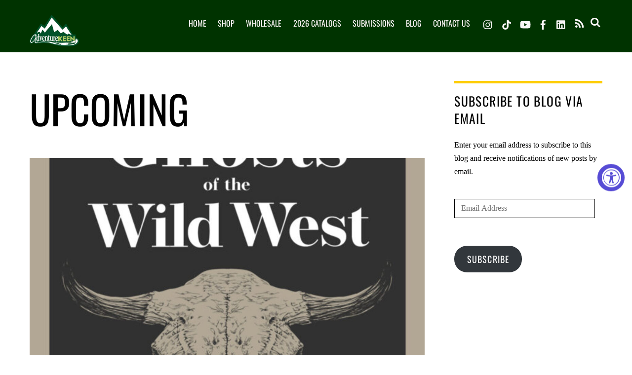

--- FILE ---
content_type: text/html; charset=UTF-8
request_url: https://adventurewithkeen.com/category/upcoming/
body_size: 21681
content:
<!DOCTYPE html>
<html lang="en-US">
<head>
        <meta charset="UTF-8">
        <meta name="viewport" content="width=device-width, initial-scale=1, minimum-scale=1">
        <style id="tb_inline_styles" data-no-optimize="1">.tb_animation_on{overflow-x:hidden}.themify_builder .wow{visibility:hidden;animation-fill-mode:both}[data-tf-animation]{will-change:transform,opacity,visibility}.themify_builder .tf_lax_done{transition-duration:.8s;transition-timing-function:cubic-bezier(.165,.84,.44,1)}[data-sticky-active].tb_sticky_scroll_active{z-index:1}[data-sticky-active].tb_sticky_scroll_active .hide-on-stick{display:none}@media(min-width:1025px){.hide-desktop{width:0!important;height:0!important;padding:0!important;visibility:hidden!important;margin:0!important;display:table-column!important;background:0!important}}@media(min-width:769px) and (max-width:1024px){.hide-tablet_landscape{width:0!important;height:0!important;padding:0!important;visibility:hidden!important;margin:0!important;display:table-column!important;background:0!important}}@media(min-width:601px) and (max-width:768px){.hide-tablet{width:0!important;height:0!important;padding:0!important;visibility:hidden!important;margin:0!important;display:table-column!important;background:0!important}}@media(max-width:600px){.hide-mobile{width:0!important;height:0!important;padding:0!important;visibility:hidden!important;margin:0!important;display:table-column!important;background:0!important}}@media(max-width:600px){
		    .themify_map.tf_map_loaded{width:100%!important}
		    .ui.builder_button,.ui.nav li a{padding:.525em 1.15em}
		    .fullheight>.row_inner:not(.tb_col_count_1){min-height:0}
	    }</style><noscript><style>.themify_builder .wow,.wow .tf_lazy{visibility:visible!important}</style></noscript>            <style id="tf_lazy_style" data-no-optimize="1">
                [data-tf-src]{
                    opacity:0
                }
                .tf_svg_lazy{
		    content-visibility:auto;
                    transition:filter .3s linear!important;filter:blur(25px);opacity:1;
                    transform:translateZ(0)
                }
                .tf_svg_lazy_loaded{
                    filter:blur(0)
                }
                .module[data-lazy],.module[data-lazy] .ui,.module_row[data-lazy]:not(.tb_first),.module_row[data-lazy]:not(.tb_first)>.row_inner,.module_row:not(.tb_first) .module_column[data-lazy],.module_row:not(.tb_first) .module_subrow[data-lazy],.module_subrow[data-lazy]>.subrow_inner{

		    background-image:none!important
                }
            </style>
            <noscript>
		<style>
		    [data-tf-src]{
			display:none!important
		    }
		    .tf_svg_lazy{
			filter:none!important;
			opacity:1!important
		    }
		</style>
	    </noscript>
                    <style id="tf_lazy_common" data-no-optimize="1">
	                    img{
                    max-width:100%;
                    height:auto
                }
			               .tf_fa{display:inline-block;width:1em;height:1em;stroke-width:0;stroke:currentColor;overflow:visible;fill:currentColor;pointer-events:none;vertical-align:middle;text-rendering:optimizeSpeed;buffered-rendering:static}#tf_svg symbol{overflow:visible}.tf_lazy{position:relative;visibility:visible;display:block;opacity:.3}.wow .tf_lazy{visibility:hidden;opacity:1;position:static;display:inline}div.tf_audio_lazy audio{visibility:hidden;height:0;display:inline}.mejs-container{visibility:visible}.tf_iframe_lazy{transition:opacity .3s ease-in-out;min-height:10px}.tf_carousel .tf_swiper-wrapper{display:flex}.tf_carousel .tf_swiper-slide{flex-shrink:0;opacity:0;width:100%;height:100%}.tf_carousel .tf_lazy{contain:none}.tf_swiper-wrapper>br,.tf_lazy.tf_swiper-wrapper .tf_lazy:after,.tf_lazy.tf_swiper-wrapper .tf_lazy:before{display:none}.tf_lazy:after,.tf_lazy:before{content:'';display:inline-block;position:absolute;width:10px!important;height:10px!important;margin:0 3px;top:50%!important;right:50%!important;left:auto!important;border-radius:100%;background-color:currentColor;visibility:visible;animation:tf-hrz-loader infinite .75s cubic-bezier(.2,.68,.18,1.08)}.tf_lazy:after{width:6px!important;height:6px!important;right:auto!important;left:50%!important;margin-top:3px;animation-delay:-.4s}@keyframes tf-hrz-loader{0%{transform:scale(1);opacity:1}50%{transform:scale(.1);opacity:.6}100%{transform:scale(1);opacity:1}}.tf_lazy_lightbox{position:fixed;background:rgba(11,11,11,.8);color:#ccc;top:0;left:0;display:flex;align-items:center;justify-content:center;z-index:999}.tf_lazy_lightbox .tf_lazy:after,.tf_lazy_lightbox .tf_lazy:before{background:#fff}.tf_vd_lazy{display:flex;flex-wrap:wrap}.tf_w.tf_vd_lazy video{width:100%;height:auto;position:static;object-fit:cover}
        </style>
        <meta name='robots' content='index, follow, max-image-preview:large, max-snippet:-1, max-video-preview:-1' />
	<style>img:is([sizes="auto" i], [sizes^="auto," i]) { contain-intrinsic-size: 3000px 1500px }</style>
	
	<!-- This site is optimized with the Yoast SEO Premium plugin v26.6 (Yoast SEO v26.7) - https://yoast.com/wordpress/plugins/seo/ -->
	<title>Upcoming Archives - AdventureKEEN</title>
	<link rel="canonical" href="https://adventurewithkeen.com/category/upcoming/" />
	<meta property="og:locale" content="en_US" />
	<meta property="og:type" content="article" />
	<meta property="og:title" content="Upcoming Archives" />
	<meta property="og:url" content="https://adventurewithkeen.com/category/upcoming/" />
	<meta property="og:site_name" content="AdventureKEEN" />
	<meta name="twitter:card" content="summary_large_image" />
	<meta name="twitter:site" content="@adventurekeen" />
	<script type="application/ld+json" class="yoast-schema-graph">{"@context":"https://schema.org","@graph":[{"@type":"CollectionPage","@id":"https://adventurewithkeen.com/category/upcoming/","url":"https://adventurewithkeen.com/category/upcoming/","name":"Upcoming Archives - AdventureKEEN","isPartOf":{"@id":"https://adventurewithkeen.com/#website"},"breadcrumb":{"@id":"https://adventurewithkeen.com/category/upcoming/#breadcrumb"},"inLanguage":"en-US"},{"@type":"BreadcrumbList","@id":"https://adventurewithkeen.com/category/upcoming/#breadcrumb","itemListElement":[{"@type":"ListItem","position":1,"name":"Home","item":"https://adventurewithkeen.com/"},{"@type":"ListItem","position":2,"name":"Upcoming"}]},{"@type":"WebSite","@id":"https://adventurewithkeen.com/#website","url":"https://adventurewithkeen.com/","name":"AdventureKEEN","description":"","publisher":{"@id":"https://adventurewithkeen.com/#organization"},"potentialAction":[{"@type":"SearchAction","target":{"@type":"EntryPoint","urlTemplate":"https://adventurewithkeen.com/?s={search_term_string}"},"query-input":{"@type":"PropertyValueSpecification","valueRequired":true,"valueName":"search_term_string"}}],"inLanguage":"en-US"},{"@type":"Organization","@id":"https://adventurewithkeen.com/#organization","name":"AdventureKEEN","url":"https://adventurewithkeen.com/","logo":{"@type":"ImageObject","inLanguage":"en-US","@id":"https://adventurewithkeen.com/#/schema/logo/image/","url":"https://s13518.pcdn.co/wp-content/uploads/2018/02/AdventureKEEN_logo_topleft.png","contentUrl":"https://s13518.pcdn.co/wp-content/uploads/2018/02/AdventureKEEN_logo_topleft.png","width":350,"height":200,"caption":"AdventureKEEN"},"image":{"@id":"https://adventurewithkeen.com/#/schema/logo/image/"},"sameAs":["https://www.facebook.com/adventurekeen/","https://x.com/adventurekeen","https://www.instagram.com/adventurewithkeen/","https://www.pinterest.com/adventurekeen/","https://www.youtube.com/channel/UCWafdA8M_M7jnzTpnFXy6ow","https://www.linkedin.com/company/adventurekeen"]}]}</script>
	<!-- / Yoast SEO Premium plugin. -->


<link rel="alternate" type="application/rss+xml" title="AdventureKEEN &raquo; Feed" href="https://adventurewithkeen.com/feed/" />
<link rel="alternate" type="application/rss+xml" title="AdventureKEEN &raquo; Comments Feed" href="https://adventurewithkeen.com/comments/feed/" />
<link rel="alternate" type="application/rss+xml" title="AdventureKEEN &raquo; Upcoming Category Feed" href="https://adventurewithkeen.com/category/upcoming/feed/" />
<style id='classic-theme-styles-inline-css'>
/*! This file is auto-generated */
.wp-block-button__link{color:#fff;background-color:#32373c;border-radius:9999px;box-shadow:none;text-decoration:none;padding:calc(.667em + 2px) calc(1.333em + 2px);font-size:1.125em}.wp-block-file__button{background:#32373c;color:#fff;text-decoration:none}
</style>
<link rel="preload" href="https://s13518.pcdn.co/wp-content/plugins/activecampaign-subscription-forms/activecampaign-form-block/build/style-index.css?ver=1763171644" as="style" /><link rel='stylesheet' id='activecampaign-form-block-css' href='https://s13518.pcdn.co/wp-content/plugins/activecampaign-subscription-forms/activecampaign-form-block/build/style-index.css?ver=1763171644' media='all' />
<style id='jetpack-sharing-buttons-style-inline-css'>
.jetpack-sharing-buttons__services-list{display:flex;flex-direction:row;flex-wrap:wrap;gap:0;list-style-type:none;margin:5px;padding:0}.jetpack-sharing-buttons__services-list.has-small-icon-size{font-size:12px}.jetpack-sharing-buttons__services-list.has-normal-icon-size{font-size:16px}.jetpack-sharing-buttons__services-list.has-large-icon-size{font-size:24px}.jetpack-sharing-buttons__services-list.has-huge-icon-size{font-size:36px}@media print{.jetpack-sharing-buttons__services-list{display:none!important}}.editor-styles-wrapper .wp-block-jetpack-sharing-buttons{gap:0;padding-inline-start:0}ul.jetpack-sharing-buttons__services-list.has-background{padding:1.25em 2.375em}
</style>
<style id='global-styles-inline-css'>
:root{--wp--preset--aspect-ratio--square: 1;--wp--preset--aspect-ratio--4-3: 4/3;--wp--preset--aspect-ratio--3-4: 3/4;--wp--preset--aspect-ratio--3-2: 3/2;--wp--preset--aspect-ratio--2-3: 2/3;--wp--preset--aspect-ratio--16-9: 16/9;--wp--preset--aspect-ratio--9-16: 9/16;--wp--preset--color--black: #000000;--wp--preset--color--cyan-bluish-gray: #abb8c3;--wp--preset--color--white: #ffffff;--wp--preset--color--pale-pink: #f78da7;--wp--preset--color--vivid-red: #cf2e2e;--wp--preset--color--luminous-vivid-orange: #ff6900;--wp--preset--color--luminous-vivid-amber: #fcb900;--wp--preset--color--light-green-cyan: #7bdcb5;--wp--preset--color--vivid-green-cyan: #00d084;--wp--preset--color--pale-cyan-blue: #8ed1fc;--wp--preset--color--vivid-cyan-blue: #0693e3;--wp--preset--color--vivid-purple: #9b51e0;--wp--preset--gradient--vivid-cyan-blue-to-vivid-purple: linear-gradient(135deg,rgba(6,147,227,1) 0%,rgb(155,81,224) 100%);--wp--preset--gradient--light-green-cyan-to-vivid-green-cyan: linear-gradient(135deg,rgb(122,220,180) 0%,rgb(0,208,130) 100%);--wp--preset--gradient--luminous-vivid-amber-to-luminous-vivid-orange: linear-gradient(135deg,rgba(252,185,0,1) 0%,rgba(255,105,0,1) 100%);--wp--preset--gradient--luminous-vivid-orange-to-vivid-red: linear-gradient(135deg,rgba(255,105,0,1) 0%,rgb(207,46,46) 100%);--wp--preset--gradient--very-light-gray-to-cyan-bluish-gray: linear-gradient(135deg,rgb(238,238,238) 0%,rgb(169,184,195) 100%);--wp--preset--gradient--cool-to-warm-spectrum: linear-gradient(135deg,rgb(74,234,220) 0%,rgb(151,120,209) 20%,rgb(207,42,186) 40%,rgb(238,44,130) 60%,rgb(251,105,98) 80%,rgb(254,248,76) 100%);--wp--preset--gradient--blush-light-purple: linear-gradient(135deg,rgb(255,206,236) 0%,rgb(152,150,240) 100%);--wp--preset--gradient--blush-bordeaux: linear-gradient(135deg,rgb(254,205,165) 0%,rgb(254,45,45) 50%,rgb(107,0,62) 100%);--wp--preset--gradient--luminous-dusk: linear-gradient(135deg,rgb(255,203,112) 0%,rgb(199,81,192) 50%,rgb(65,88,208) 100%);--wp--preset--gradient--pale-ocean: linear-gradient(135deg,rgb(255,245,203) 0%,rgb(182,227,212) 50%,rgb(51,167,181) 100%);--wp--preset--gradient--electric-grass: linear-gradient(135deg,rgb(202,248,128) 0%,rgb(113,206,126) 100%);--wp--preset--gradient--midnight: linear-gradient(135deg,rgb(2,3,129) 0%,rgb(40,116,252) 100%);--wp--preset--font-size--small: 13px;--wp--preset--font-size--medium: 20px;--wp--preset--font-size--large: 36px;--wp--preset--font-size--x-large: 42px;--wp--preset--spacing--20: 0.44rem;--wp--preset--spacing--30: 0.67rem;--wp--preset--spacing--40: 1rem;--wp--preset--spacing--50: 1.5rem;--wp--preset--spacing--60: 2.25rem;--wp--preset--spacing--70: 3.38rem;--wp--preset--spacing--80: 5.06rem;--wp--preset--shadow--natural: 6px 6px 9px rgba(0, 0, 0, 0.2);--wp--preset--shadow--deep: 12px 12px 50px rgba(0, 0, 0, 0.4);--wp--preset--shadow--sharp: 6px 6px 0px rgba(0, 0, 0, 0.2);--wp--preset--shadow--outlined: 6px 6px 0px -3px rgba(255, 255, 255, 1), 6px 6px rgba(0, 0, 0, 1);--wp--preset--shadow--crisp: 6px 6px 0px rgba(0, 0, 0, 1);}:where(.is-layout-flex){gap: 0.5em;}:where(.is-layout-grid){gap: 0.5em;}body .is-layout-flex{display: flex;}.is-layout-flex{flex-wrap: wrap;align-items: center;}.is-layout-flex > :is(*, div){margin: 0;}body .is-layout-grid{display: grid;}.is-layout-grid > :is(*, div){margin: 0;}:where(.wp-block-columns.is-layout-flex){gap: 2em;}:where(.wp-block-columns.is-layout-grid){gap: 2em;}:where(.wp-block-post-template.is-layout-flex){gap: 1.25em;}:where(.wp-block-post-template.is-layout-grid){gap: 1.25em;}.has-black-color{color: var(--wp--preset--color--black) !important;}.has-cyan-bluish-gray-color{color: var(--wp--preset--color--cyan-bluish-gray) !important;}.has-white-color{color: var(--wp--preset--color--white) !important;}.has-pale-pink-color{color: var(--wp--preset--color--pale-pink) !important;}.has-vivid-red-color{color: var(--wp--preset--color--vivid-red) !important;}.has-luminous-vivid-orange-color{color: var(--wp--preset--color--luminous-vivid-orange) !important;}.has-luminous-vivid-amber-color{color: var(--wp--preset--color--luminous-vivid-amber) !important;}.has-light-green-cyan-color{color: var(--wp--preset--color--light-green-cyan) !important;}.has-vivid-green-cyan-color{color: var(--wp--preset--color--vivid-green-cyan) !important;}.has-pale-cyan-blue-color{color: var(--wp--preset--color--pale-cyan-blue) !important;}.has-vivid-cyan-blue-color{color: var(--wp--preset--color--vivid-cyan-blue) !important;}.has-vivid-purple-color{color: var(--wp--preset--color--vivid-purple) !important;}.has-black-background-color{background-color: var(--wp--preset--color--black) !important;}.has-cyan-bluish-gray-background-color{background-color: var(--wp--preset--color--cyan-bluish-gray) !important;}.has-white-background-color{background-color: var(--wp--preset--color--white) !important;}.has-pale-pink-background-color{background-color: var(--wp--preset--color--pale-pink) !important;}.has-vivid-red-background-color{background-color: var(--wp--preset--color--vivid-red) !important;}.has-luminous-vivid-orange-background-color{background-color: var(--wp--preset--color--luminous-vivid-orange) !important;}.has-luminous-vivid-amber-background-color{background-color: var(--wp--preset--color--luminous-vivid-amber) !important;}.has-light-green-cyan-background-color{background-color: var(--wp--preset--color--light-green-cyan) !important;}.has-vivid-green-cyan-background-color{background-color: var(--wp--preset--color--vivid-green-cyan) !important;}.has-pale-cyan-blue-background-color{background-color: var(--wp--preset--color--pale-cyan-blue) !important;}.has-vivid-cyan-blue-background-color{background-color: var(--wp--preset--color--vivid-cyan-blue) !important;}.has-vivid-purple-background-color{background-color: var(--wp--preset--color--vivid-purple) !important;}.has-black-border-color{border-color: var(--wp--preset--color--black) !important;}.has-cyan-bluish-gray-border-color{border-color: var(--wp--preset--color--cyan-bluish-gray) !important;}.has-white-border-color{border-color: var(--wp--preset--color--white) !important;}.has-pale-pink-border-color{border-color: var(--wp--preset--color--pale-pink) !important;}.has-vivid-red-border-color{border-color: var(--wp--preset--color--vivid-red) !important;}.has-luminous-vivid-orange-border-color{border-color: var(--wp--preset--color--luminous-vivid-orange) !important;}.has-luminous-vivid-amber-border-color{border-color: var(--wp--preset--color--luminous-vivid-amber) !important;}.has-light-green-cyan-border-color{border-color: var(--wp--preset--color--light-green-cyan) !important;}.has-vivid-green-cyan-border-color{border-color: var(--wp--preset--color--vivid-green-cyan) !important;}.has-pale-cyan-blue-border-color{border-color: var(--wp--preset--color--pale-cyan-blue) !important;}.has-vivid-cyan-blue-border-color{border-color: var(--wp--preset--color--vivid-cyan-blue) !important;}.has-vivid-purple-border-color{border-color: var(--wp--preset--color--vivid-purple) !important;}.has-vivid-cyan-blue-to-vivid-purple-gradient-background{background: var(--wp--preset--gradient--vivid-cyan-blue-to-vivid-purple) !important;}.has-light-green-cyan-to-vivid-green-cyan-gradient-background{background: var(--wp--preset--gradient--light-green-cyan-to-vivid-green-cyan) !important;}.has-luminous-vivid-amber-to-luminous-vivid-orange-gradient-background{background: var(--wp--preset--gradient--luminous-vivid-amber-to-luminous-vivid-orange) !important;}.has-luminous-vivid-orange-to-vivid-red-gradient-background{background: var(--wp--preset--gradient--luminous-vivid-orange-to-vivid-red) !important;}.has-very-light-gray-to-cyan-bluish-gray-gradient-background{background: var(--wp--preset--gradient--very-light-gray-to-cyan-bluish-gray) !important;}.has-cool-to-warm-spectrum-gradient-background{background: var(--wp--preset--gradient--cool-to-warm-spectrum) !important;}.has-blush-light-purple-gradient-background{background: var(--wp--preset--gradient--blush-light-purple) !important;}.has-blush-bordeaux-gradient-background{background: var(--wp--preset--gradient--blush-bordeaux) !important;}.has-luminous-dusk-gradient-background{background: var(--wp--preset--gradient--luminous-dusk) !important;}.has-pale-ocean-gradient-background{background: var(--wp--preset--gradient--pale-ocean) !important;}.has-electric-grass-gradient-background{background: var(--wp--preset--gradient--electric-grass) !important;}.has-midnight-gradient-background{background: var(--wp--preset--gradient--midnight) !important;}.has-small-font-size{font-size: var(--wp--preset--font-size--small) !important;}.has-medium-font-size{font-size: var(--wp--preset--font-size--medium) !important;}.has-large-font-size{font-size: var(--wp--preset--font-size--large) !important;}.has-x-large-font-size{font-size: var(--wp--preset--font-size--x-large) !important;}
:where(.wp-block-post-template.is-layout-flex){gap: 1.25em;}:where(.wp-block-post-template.is-layout-grid){gap: 1.25em;}
:where(.wp-block-columns.is-layout-flex){gap: 2em;}:where(.wp-block-columns.is-layout-grid){gap: 2em;}
:root :where(.wp-block-pullquote){font-size: 1.5em;line-height: 1.6;}
</style>
<link rel="preload" href="https://s13518.pcdn.co/wp-content/plugins/contact-form-7/includes/css/styles.css?ver=6.1.4" as="style" /><link rel='stylesheet' id='contact-form-7-css' href='https://s13518.pcdn.co/wp-content/plugins/contact-form-7/includes/css/styles.css?ver=6.1.4' media='all' />
<link rel="preload" href="https://s13518.pcdn.co/wp-content/plugins/jetpack/_inc/build/subscriptions/subscriptions.min.css?ver=15.4" as="style" /><link rel='stylesheet' id='jetpack-subscriptions-css' href='https://s13518.pcdn.co/wp-content/plugins/jetpack/_inc/build/subscriptions/subscriptions.min.css?ver=15.4' media='all' />
<link rel="preload" href="https://s13518.pcdn.co/wp-content/plugins/themify-shortcodes/assets/styles.css?ver=6.8.3" as="style" /><link rel='stylesheet' id='themify-shortcodes-css' href='https://s13518.pcdn.co/wp-content/plugins/themify-shortcodes/assets/styles.css?ver=6.8.3' media='all' />
<script src="https://s13518.pcdn.co/wp-includes/js/jquery/jquery.min.js?ver=3.7.1" id="jquery-core-js"></script>

<!-- Google tag (gtag.js) snippet added by Site Kit -->
<!-- Google Analytics snippet added by Site Kit -->
<script src="https://www.googletagmanager.com/gtag/js?id=GT-5RFW6FK" id="google_gtagjs-js" async></script>
<script id="google_gtagjs-js-after">
window.dataLayer = window.dataLayer || [];function gtag(){dataLayer.push(arguments);}
gtag("set","linker",{"domains":["adventurewithkeen.com"]});
gtag("js", new Date());
gtag("set", "developer_id.dZTNiMT", true);
gtag("config", "GT-5RFW6FK");
</script>
<link rel="https://api.w.org/" href="https://adventurewithkeen.com/wp-json/" /><link rel="alternate" title="JSON" type="application/json" href="https://adventurewithkeen.com/wp-json/wp/v2/categories/2814" /><link rel="EditURI" type="application/rsd+xml" title="RSD" href="https://adventurewithkeen.com/xmlrpc.php?rsd" />
<meta name="generator" content="WordPress 6.8.3" />
<meta name="generator" content="Site Kit by Google 1.170.0" /><!-- Global site tag (gtag.js) - Google Analytics -->
<script async src="https://www.googletagmanager.com/gtag/js?id=UA-68595738-1"></script>
<script>
  window.dataLayer = window.dataLayer || [];
  function gtag(){dataLayer.push(arguments);}
  gtag('js', new Date());

  gtag('config', 'UA-68595738-1');
</script>

<!-- Facebook Pixel Code -->
<script>
  !function(f,b,e,v,n,t,s)
  {if(f.fbq)return;n=f.fbq=function(){n.callMethod?
  n.callMethod.apply(n,arguments):n.queue.push(arguments)};
  if(!f._fbq)f._fbq=n;n.push=n;n.loaded=!0;n.version='2.0';
  n.queue=[];t=b.createElement(e);t.async=!0;
  t.src=v;s=b.getElementsByTagName(e)[0];
  s.parentNode.insertBefore(t,s)}(window, document,'script',
  'https://connect.facebook.net/en_US/fbevents.js');
  fbq('init', '797099790501211');
  fbq('track', 'PageView');
</script>
<noscript><img height="1" width="1" style="display:none"
  data-no-script src="https://www.facebook.com/tr?id=797099790501211&ev=PageView&noscript=1"
/></noscript>
<!-- End Facebook Pixel Code -->	<style>img#wpstats{display:none}</style>
		<link rel="icon" href="https://s13518.pcdn.co/wp-content/uploads/2020/05/cropped-ADWK_site_icon-32x32.png" sizes="32x32" />
<link rel="icon" href="https://s13518.pcdn.co/wp-content/uploads/2020/05/cropped-ADWK_site_icon-192x192.png" sizes="192x192" />
<link rel="apple-touch-icon" href="https://s13518.pcdn.co/wp-content/uploads/2020/05/cropped-ADWK_site_icon-180x180.png" />
<meta name="msapplication-TileImage" content="https://s13518.pcdn.co/wp-content/uploads/2020/05/cropped-ADWK_site_icon-270x270.png" />
<link rel="prefetch" href="https://s13518.pcdn.co/wp-content/themes/themify-landing/js/themify.script.min.js?ver=7.1.4" as="script" fetchpriority="low"/><link rel="preload" href="https://s13518.pcdn.co/wp-content/uploads/2018/02/AdventureKEEN_logo_center_310x200.png" as="image"/><style id="tf_gf_fonts_style">@font-face{font-family:'Crimson Text';font-style:italic;font-display:swap;src:url(https://fonts.gstatic.com/s/crimsontext/v19/wlpogwHKFkZgtmSR3NB0oRJfajheK_Zt3Q.woff2) format('woff2');unicode-range:U+0102-0103,U+0110-0111,U+0128-0129,U+0168-0169,U+01A0-01A1,U+01AF-01B0,U+0300-0301,U+0303-0304,U+0308-0309,U+0323,U+0329,U+1EA0-1EF9,U+20AB;}@font-face{font-family:'Crimson Text';font-style:italic;font-display:swap;src:url(https://fonts.gstatic.com/s/crimsontext/v19/wlpogwHKFkZgtmSR3NB0oRJfajhfK_Zt3Q.woff2) format('woff2');unicode-range:U+0100-02BA,U+02BD-02C5,U+02C7-02CC,U+02CE-02D7,U+02DD-02FF,U+0304,U+0308,U+0329,U+1D00-1DBF,U+1E00-1E9F,U+1EF2-1EFF,U+2020,U+20A0-20AB,U+20AD-20C0,U+2113,U+2C60-2C7F,U+A720-A7FF;}@font-face{font-family:'Crimson Text';font-style:italic;font-display:swap;src:url(https://fonts.gstatic.com/s/crimsontext/v19/wlpogwHKFkZgtmSR3NB0oRJfajhRK_Y.woff2) format('woff2');unicode-range:U+0000-00FF,U+0131,U+0152-0153,U+02BB-02BC,U+02C6,U+02DA,U+02DC,U+0304,U+0308,U+0329,U+2000-206F,U+20AC,U+2122,U+2191,U+2193,U+2212,U+2215,U+FEFF,U+FFFD;}@font-face{font-family:'Crimson Text';font-style:italic;font-weight:700;font-display:swap;src:url(https://fonts.gstatic.com/s/crimsontext/v19/wlprgwHKFkZgtmSR3NB0oRJfajDqDuNd_LV_fg.woff2) format('woff2');unicode-range:U+0102-0103,U+0110-0111,U+0128-0129,U+0168-0169,U+01A0-01A1,U+01AF-01B0,U+0300-0301,U+0303-0304,U+0308-0309,U+0323,U+0329,U+1EA0-1EF9,U+20AB;}@font-face{font-family:'Crimson Text';font-style:italic;font-weight:700;font-display:swap;src:url(https://fonts.gstatic.com/s/crimsontext/v19/wlprgwHKFkZgtmSR3NB0oRJfajDqDuNc_LV_fg.woff2) format('woff2');unicode-range:U+0100-02BA,U+02BD-02C5,U+02C7-02CC,U+02CE-02D7,U+02DD-02FF,U+0304,U+0308,U+0329,U+1D00-1DBF,U+1E00-1E9F,U+1EF2-1EFF,U+2020,U+20A0-20AB,U+20AD-20C0,U+2113,U+2C60-2C7F,U+A720-A7FF;}@font-face{font-family:'Crimson Text';font-style:italic;font-weight:700;font-display:swap;src:url(https://fonts.gstatic.com/s/crimsontext/v19/wlprgwHKFkZgtmSR3NB0oRJfajDqDuNS_LU.woff2) format('woff2');unicode-range:U+0000-00FF,U+0131,U+0152-0153,U+02BB-02BC,U+02C6,U+02DA,U+02DC,U+0304,U+0308,U+0329,U+2000-206F,U+20AC,U+2122,U+2191,U+2193,U+2212,U+2215,U+FEFF,U+FFFD;}@font-face{font-family:'Crimson Text';font-display:swap;src:url(https://fonts.gstatic.com/s/crimsontext/v19/wlp2gwHKFkZgtmSR3NB0oRJfYAhTM_I.woff2) format('woff2');unicode-range:U+0102-0103,U+0110-0111,U+0128-0129,U+0168-0169,U+01A0-01A1,U+01AF-01B0,U+0300-0301,U+0303-0304,U+0308-0309,U+0323,U+0329,U+1EA0-1EF9,U+20AB;}@font-face{font-family:'Crimson Text';font-display:swap;src:url(https://fonts.gstatic.com/s/crimsontext/v19/wlp2gwHKFkZgtmSR3NB0oRJfYQhTM_I.woff2) format('woff2');unicode-range:U+0100-02BA,U+02BD-02C5,U+02C7-02CC,U+02CE-02D7,U+02DD-02FF,U+0304,U+0308,U+0329,U+1D00-1DBF,U+1E00-1E9F,U+1EF2-1EFF,U+2020,U+20A0-20AB,U+20AD-20C0,U+2113,U+2C60-2C7F,U+A720-A7FF;}@font-face{font-family:'Crimson Text';font-display:swap;src:url(https://fonts.gstatic.com/s/crimsontext/v19/wlp2gwHKFkZgtmSR3NB0oRJfbwhT.woff2) format('woff2');unicode-range:U+0000-00FF,U+0131,U+0152-0153,U+02BB-02BC,U+02C6,U+02DA,U+02DC,U+0304,U+0308,U+0329,U+2000-206F,U+20AC,U+2122,U+2191,U+2193,U+2212,U+2215,U+FEFF,U+FFFD;}@font-face{font-family:'Crimson Text';font-weight:700;font-display:swap;src:url(https://fonts.gstatic.com/s/crimsontext/v19/wlppgwHKFkZgtmSR3NB0oRJX1C1GA9NQ5LE.woff2) format('woff2');unicode-range:U+0102-0103,U+0110-0111,U+0128-0129,U+0168-0169,U+01A0-01A1,U+01AF-01B0,U+0300-0301,U+0303-0304,U+0308-0309,U+0323,U+0329,U+1EA0-1EF9,U+20AB;}@font-face{font-family:'Crimson Text';font-weight:700;font-display:swap;src:url(https://fonts.gstatic.com/s/crimsontext/v19/wlppgwHKFkZgtmSR3NB0oRJX1C1GAtNQ5LE.woff2) format('woff2');unicode-range:U+0100-02BA,U+02BD-02C5,U+02C7-02CC,U+02CE-02D7,U+02DD-02FF,U+0304,U+0308,U+0329,U+1D00-1DBF,U+1E00-1E9F,U+1EF2-1EFF,U+2020,U+20A0-20AB,U+20AD-20C0,U+2113,U+2C60-2C7F,U+A720-A7FF;}@font-face{font-family:'Crimson Text';font-weight:700;font-display:swap;src:url(https://fonts.gstatic.com/s/crimsontext/v19/wlppgwHKFkZgtmSR3NB0oRJX1C1GDNNQ.woff2) format('woff2');unicode-range:U+0000-00FF,U+0131,U+0152-0153,U+02BB-02BC,U+02C6,U+02DA,U+02DC,U+0304,U+0308,U+0329,U+2000-206F,U+20AC,U+2122,U+2191,U+2193,U+2212,U+2215,U+FEFF,U+FFFD;}@font-face{font-family:'Oswald';font-display:swap;src:url(https://fonts.gstatic.com/s/oswald/v57/TK3IWkUHHAIjg75cFRf3bXL8LICs1_Fv40pKlN4NNSeSASz7FmlbHYjedg.woff2) format('woff2');unicode-range:U+0460-052F,U+1C80-1C8A,U+20B4,U+2DE0-2DFF,U+A640-A69F,U+FE2E-FE2F;}@font-face{font-family:'Oswald';font-display:swap;src:url(https://fonts.gstatic.com/s/oswald/v57/TK3IWkUHHAIjg75cFRf3bXL8LICs1_Fv40pKlN4NNSeSASz7FmlSHYjedg.woff2) format('woff2');unicode-range:U+0301,U+0400-045F,U+0490-0491,U+04B0-04B1,U+2116;}@font-face{font-family:'Oswald';font-display:swap;src:url(https://fonts.gstatic.com/s/oswald/v57/TK3IWkUHHAIjg75cFRf3bXL8LICs1_Fv40pKlN4NNSeSASz7FmlZHYjedg.woff2) format('woff2');unicode-range:U+0102-0103,U+0110-0111,U+0128-0129,U+0168-0169,U+01A0-01A1,U+01AF-01B0,U+0300-0301,U+0303-0304,U+0308-0309,U+0323,U+0329,U+1EA0-1EF9,U+20AB;}@font-face{font-family:'Oswald';font-display:swap;src:url(https://fonts.gstatic.com/s/oswald/v57/TK3IWkUHHAIjg75cFRf3bXL8LICs1_Fv40pKlN4NNSeSASz7FmlYHYjedg.woff2) format('woff2');unicode-range:U+0100-02BA,U+02BD-02C5,U+02C7-02CC,U+02CE-02D7,U+02DD-02FF,U+0304,U+0308,U+0329,U+1D00-1DBF,U+1E00-1E9F,U+1EF2-1EFF,U+2020,U+20A0-20AB,U+20AD-20C0,U+2113,U+2C60-2C7F,U+A720-A7FF;}@font-face{font-family:'Oswald';font-display:swap;src:url(https://fonts.gstatic.com/s/oswald/v57/TK3IWkUHHAIjg75cFRf3bXL8LICs1_Fv40pKlN4NNSeSASz7FmlWHYg.woff2) format('woff2');unicode-range:U+0000-00FF,U+0131,U+0152-0153,U+02BB-02BC,U+02C6,U+02DA,U+02DC,U+0304,U+0308,U+0329,U+2000-206F,U+20AC,U+2122,U+2191,U+2193,U+2212,U+2215,U+FEFF,U+FFFD;}@font-face{font-family:'Oswald';font-weight:700;font-display:swap;src:url(https://fonts.gstatic.com/s/oswald/v57/TK3IWkUHHAIjg75cFRf3bXL8LICs1_Fv40pKlN4NNSeSASz7FmlbHYjedg.woff2) format('woff2');unicode-range:U+0460-052F,U+1C80-1C8A,U+20B4,U+2DE0-2DFF,U+A640-A69F,U+FE2E-FE2F;}@font-face{font-family:'Oswald';font-weight:700;font-display:swap;src:url(https://fonts.gstatic.com/s/oswald/v57/TK3IWkUHHAIjg75cFRf3bXL8LICs1_Fv40pKlN4NNSeSASz7FmlSHYjedg.woff2) format('woff2');unicode-range:U+0301,U+0400-045F,U+0490-0491,U+04B0-04B1,U+2116;}@font-face{font-family:'Oswald';font-weight:700;font-display:swap;src:url(https://fonts.gstatic.com/s/oswald/v57/TK3IWkUHHAIjg75cFRf3bXL8LICs1_Fv40pKlN4NNSeSASz7FmlZHYjedg.woff2) format('woff2');unicode-range:U+0102-0103,U+0110-0111,U+0128-0129,U+0168-0169,U+01A0-01A1,U+01AF-01B0,U+0300-0301,U+0303-0304,U+0308-0309,U+0323,U+0329,U+1EA0-1EF9,U+20AB;}@font-face{font-family:'Oswald';font-weight:700;font-display:swap;src:url(https://fonts.gstatic.com/s/oswald/v57/TK3IWkUHHAIjg75cFRf3bXL8LICs1_Fv40pKlN4NNSeSASz7FmlYHYjedg.woff2) format('woff2');unicode-range:U+0100-02BA,U+02BD-02C5,U+02C7-02CC,U+02CE-02D7,U+02DD-02FF,U+0304,U+0308,U+0329,U+1D00-1DBF,U+1E00-1E9F,U+1EF2-1EFF,U+2020,U+20A0-20AB,U+20AD-20C0,U+2113,U+2C60-2C7F,U+A720-A7FF;}@font-face{font-family:'Oswald';font-weight:700;font-display:swap;src:url(https://fonts.gstatic.com/s/oswald/v57/TK3IWkUHHAIjg75cFRf3bXL8LICs1_Fv40pKlN4NNSeSASz7FmlWHYg.woff2) format('woff2');unicode-range:U+0000-00FF,U+0131,U+0152-0153,U+02BB-02BC,U+02C6,U+02DA,U+02DC,U+0304,U+0308,U+0329,U+2000-206F,U+20AC,U+2122,U+2191,U+2193,U+2212,U+2215,U+FEFF,U+FFFD;}</style><link rel="preload" fetchpriority="high" href="https://s13518.pcdn.co/wp-content/uploads/themify-concate/3323119492/themify-2744921851.min.css" as="style"><link fetchpriority="high" id="themify_concate-css" rel="stylesheet" href="https://s13518.pcdn.co/wp-content/uploads/themify-concate/3323119492/themify-2744921851.min.css"><link rel="dns-prefetch" href="//www.google-analytics.com"/></head>

<body class="archive category category-upcoming category-2814 wp-theme-themify-landing skin-default sidebar1 default_width no-home tb_animation_on header-horizontal fixed-header-enabled">

<svg id="tf_svg" style="display:none"><defs><symbol id="tf-fab-instagram" viewBox="0 0 32 32"><path d="M14 8.81q3 0 5.1 2.1t2.09 5.1-2.1 5.08T14 23.2t-5.1-2.1T6.82 16t2.1-5.1T14 8.82zm0 11.88q1.94 0 3.31-1.38T18.7 16t-1.38-3.31T14 11.3t-3.31 1.38T9.3 16t1.38 3.31T14 20.7zM23.13 8.5q0 .69-.47 1.19t-1.16.5-1.19-.5-.5-1.19.5-1.16 1.19-.46 1.16.46.46 1.16zm4.8 1.75Q28 11.94 28 16t-.06 5.75q-.19 3.81-2.28 5.9t-5.9 2.23Q18.05 30 14 30t-5.75-.13q-3.81-.18-5.87-2.25-.82-.75-1.32-1.75t-.72-1.93-.21-2.2Q0 20.07 0 16t.13-5.81Q.3 6.44 2.38 4.37q2.06-2.12 5.87-2.31Q9.94 2 14 2t5.75.06q3.81.19 5.9 2.28t2.29 5.9zm-3 14q.2-.5.32-1.28t.19-1.88.06-1.78V12.7l-.06-1.78-.19-1.88-.31-1.28q-.75-1.94-2.69-2.69-.5-.18-1.28-.31t-1.88-.19-1.75-.06H10.7l-1.78.06-1.88.19-1.28.31q-1.94.75-2.69 2.7-.18.5-.31 1.27t-.19 1.88-.06 1.75v6l.03 1.53.1 1.6.18 1.34.25 1.12q.82 1.94 2.69 2.69.5.19 1.28.31t1.88.19 1.75.06h6.65l1.78-.06 1.88-.19 1.28-.31q1.94-.81 2.69-2.69z"/></symbol><symbol id="tf-fab-tiktok" viewBox="0 0 28 32"><path d="M28 13.12c-2.75 0-5.44-.85-7.67-2.45v11.17a10.16 10.16 0 1 1-8.77-10.07v5.62a4.66 4.66 0 1 0 3.27 4.45V0h5.5a7.63 7.63 0 0 0 3.48 6.4A7.57 7.57 0 0 0 28 7.66Zm0 0"/></symbol><symbol id="tf-fab-youtube" viewBox="0 0 36 32"><path d="M34.38 7.75q.18.75.34 1.88t.22 2.21.1 2.03.02 1.57V16q0 5.63-.68 8.31-.32 1.07-1.13 1.88t-1.94 1.12q-1.19.32-4.5.47t-6.06.22H18q-10.7 0-13.31-.69-2.44-.68-3.07-3-.31-1.18-.47-3.28T.94 17.5V16q0-5.56.68-8.25.32-1.12 1.13-1.94T4.69 4.7q1.18-.31 4.5-.47T15.25 4H18q10.69 0 13.31.69 1.13.31 1.94 1.12t1.13 1.94zM14.5 21.13 23.44 16l-8.94-5.06v10.19z"/></symbol><symbol id="tf-fab-facebook" viewBox="0 0 17 32"><path d="M13.5 5.31q-1.13 0-1.78.38t-.85.94-.18 1.43V12H16l-.75 5.69h-4.56V32H4.8V17.7H0V12h4.8V7.5q0-3.56 2-5.53T12.13 0q2.68 0 4.37.25v5.06h-3z"/></symbol><symbol id="tf-fab-linkedin" viewBox="0 0 32 32"><path d="M26 2q.81 0 1.4.6T28 4v24q0 .81-.6 1.4T26 30H2q-.81 0-1.4-.6T0 28V4q0-.81.6-1.4T2 2h24zM8.44 26h.06V12.62H4.31V26h4.13zM6.38 10.81q1 0 1.71-.72t.72-1.68-.72-1.7T6.37 6t-1.68.72-.7 1.69.7 1.68 1.68.72zM24 26v-7.31q0-1.5-.19-2.57t-.69-1.96-1.53-1.38-2.53-.47q-1.44 0-2.47.63t-1.47 1.5h-.06v-1.82h-4V26h4.19v-6.63q0-1.56.5-2.5t1.94-.93q.75 0 1.25.3t.65.95.22 1.09.07 1.22V26H24z"/></symbol><style id="tf_fonts_style">.tf_fa.tf-fab-youtube{width:1.125em}</style></defs></svg><script> </script>
<div id="pagewrap" class="hfeed site">

			<div id="headerwrap">

			
			<header id="header" class="pagewidth tf_clearfix" itemscope="itemscope" itemtype="https://schema.org/WPHeader">

	            
	            					<div id="site-logo"><a href="https://adventurewithkeen.com" title="AdventureKEEN"><img  src="https://s13518.pcdn.co/wp-content/uploads/2018/02/AdventureKEEN_logo_center_310x200.png" alt="AdventureKEEN" title="AdventureKEEN_logo_center_310x200" width="100" height="" class="site-logo-image" data-tf-not-load="1" importance="high"></a></div>				
									<div id="site-description" class="site-description"><span></span></div>				
									<a id="menu-icon" href="#mobile-menu"><span class="menu-icon-inner"></span></a>
					<div id="mobile-menu" class="sidemenu sidemenu-off tf_scrollbar">

						
													<div id="searchform-wrap">
								<form method="get" id="searchform" action="https://adventurewithkeen.com/">

	<i class="icon-search"></i>

	<input type="text" name="s" id="s" title="Search" value="" />

</form>							</div>
							<!-- /searchform-wrap -->
						
																			<div class="social-widget">
							    								<div id="themify-social-links-1011" class="widget themify-social-links"><ul class="social-links horizontal">
							<li class="social-link-item instagram font-icon icon-medium">
								<a href="https://www.instagram.com/adventurewithkeen/" aria-label="instagram" ><em><svg  aria-label="Instagram" class="tf_fa tf-fab-instagram" role="img"><use href="#tf-fab-instagram"></use></svg></em>  </a>
							</li>
							<!-- /themify-link-item -->
							<li class="social-link-item tiktok font-icon icon-medium">
								<a href="https://www.tiktok.com/@adventurekeen" aria-label="tiktok" ><em><svg  aria-label="TikTok" class="tf_fa tf-fab-tiktok" role="img"><use href="#tf-fab-tiktok"></use></svg></em>  </a>
							</li>
							<!-- /themify-link-item -->
							<li class="social-link-item youtube font-icon icon-medium">
								<a href="https://www.youtube.com/channel/UCWafdA8M_M7jnzTpnFXy6ow" aria-label="youtube" ><em><svg  aria-label="YouTube" class="tf_fa tf-fab-youtube" role="img"><use href="#tf-fab-youtube"></use></svg></em>  </a>
							</li>
							<!-- /themify-link-item -->
							<li class="social-link-item facebook font-icon icon-medium">
								<a href="https://www.facebook.com/adventurekeen/" aria-label="facebook" ><em><svg  aria-label="Facebook" class="tf_fa tf-fab-facebook" role="img"><use href="#tf-fab-facebook"></use></svg></em>  </a>
							</li>
							<!-- /themify-link-item -->
							<li class="social-link-item linkedin font-icon icon-medium">
								<a href="https://www.linkedin.com/company/adventurekeen" aria-label="linkedin" ><em><svg  aria-label="LinkedIn" class="tf_fa tf-fab-linkedin" role="img"><use href="#tf-fab-linkedin"></use></svg></em>  </a>
							</li>
							<!-- /themify-link-item --></ul></div>								 <!-- /.social-widget -->
							    							    								    	    <div class="rss"><a href="https://adventurewithkeen.com/feed/"><span class="screen-reader-text">RSS</span></a></div>
	    							    							</div>
						
													<nav id="main-nav-wrap" itemscope="itemscope" itemtype="https://schema.org/SiteNavigationElement">
								<ul id="main-nav" class="main-nav tf_clearfix tf_box"><li id="menu-item-179" class="menu-item-page-25 menu-item menu-item-type-post_type menu-item-object-page menu-item-home menu-item-179"><a href="https://adventurewithkeen.com/">Home</a></li>
<li id="menu-item-8410" class="menu-item-custom-8410 menu-item menu-item-type-custom menu-item-object-custom menu-item-8410"><a href="https://shop.adventurewithkeen.com">Shop</a></li>
<li id="menu-item-12003" class="menu-item-page-11456 menu-item menu-item-type-post_type menu-item-object-page menu-item-12003"><a href="https://adventurewithkeen.com/sales/">Wholesale</a></li>
<li id="menu-item-178" class="menu-item-page-62 menu-item menu-item-type-post_type menu-item-object-page menu-item-178"><a href="https://adventurewithkeen.com/catalog/">2026 Catalogs</a></li>
<li id="menu-item-216" class="menu-item-page-214 menu-item menu-item-type-post_type menu-item-object-page menu-item-216"><a href="https://adventurewithkeen.com/submissions/">Submissions</a></li>
<li id="menu-item-675" class="menu-item-page-406 menu-item menu-item-type-post_type menu-item-object-page menu-item-675"><a href="https://adventurewithkeen.com/blog/">Blog</a></li>
<li id="menu-item-203" class="menu-item-page-21 menu-item menu-item-type-post_type menu-item-object-page menu-item-203"><a href="https://adventurewithkeen.com/contact-us/">Contact Us</a></li>
</ul>								<!-- /#main-nav -->
							</nav>
						
						<a id="menu-icon-close" href="#"></a>

						
					</div>
					<!-- /#mobile-menu -->
				
				
			</header>
			<!-- /#header -->

	        
		</div>
		<!-- /#headerwrap -->
	
	<div id="body" class="tf_clearfix">

		<!-- layout -->
<div id="layout" class="pagewidth tf_clearfix">
    <!-- content -->
        <main id="content" class="tf_clearfix">
	 <h1 itemprop="name" class="page-title">Upcoming </h1>		    <div  id="loops-wrapper" class="loops-wrapper list-post tf_clear tf_clearfix" data-lazy="1">
							
<article id="post-11954" class="post tf_clearfix post-11954 type-post status-publish format-standard hentry category-adventure-publications category-destinations-locations category-news category-resources category-travel category-travel-news-updates category-upcoming tag-deadwood tag-ghosts tag-haunted tag-old-frontier tag-paranormal tag-tombstone tag-wild-west has-post-title has-post-date has-post-category no-post-tag has-post-comment has-post-author ">
	
				<figure class="post-image tf_clearfix">
			    								<a href="https://adventurewithkeen.com/2025/07/ghosts-of-the-wild-west-haunting-legends-and-true-tales/">
								<img data-tf-not-load="1" decoding="async" src="https://s13518.pcdn.co/wp-content/uploads/2025/07/Ghosts-of-the-WW-640x1024-1160x665.jpg" width="1160" height="665" title="Ghosts of the Wild West: Haunting Legends and True Tales from America’s Frontier" alt="Ghosts of the Wild West: Haunting Legends and True Tales from America’s Frontier">								    				</a>
							    			</figure>
			
	<div class="post-content">

					<h2 class="post-title entry-title"><a href="https://adventurewithkeen.com/2025/07/ghosts-of-the-wild-west-haunting-legends-and-true-tales/">Ghosts of the Wild West: Haunting Legends and True Tales from America’s Frontier</a></h2>		
					<p class="post-meta entry-meta">
									<span class="post-author"><span class="author vcard"><a class="url fn n" href="https://adventurewithkeen.com/author/5628wpczar/" rel="author">AdventureKEEN</a></span></span>
				
									<time class="post-date entry-date updated" datetime="2025-07-14">July 14, 2025</time>
				
				
				<span class="post-category"><a href="https://adventurewithkeen.com/category/adventure-publications/" rel="tag" class="term-adventure-publications">Adventure Publications</a>, <a href="https://adventurewithkeen.com/category/destinations-locations/" rel="tag" class="term-destinations-locations">Destinations &amp; Locations</a>, <a href="https://adventurewithkeen.com/category/news/" rel="tag" class="term-news">News</a>, <a href="https://adventurewithkeen.com/category/resources/" rel="tag" class="term-resources">Resources</a>, <a href="https://adventurewithkeen.com/category/travel/" rel="tag" class="term-travel">Travel</a>, <a href="https://adventurewithkeen.com/category/travel-news-updates/" rel="tag" class="term-travel-news-updates">Travel News &amp; Updates</a>, <a href="https://adventurewithkeen.com/category/upcoming/" rel="tag" class="term-upcoming">Upcoming</a></span>
							</p>
			<!-- /post-meta -->
		
		
			<div class="entry-content">

        				<!--themify_builder_content-->
<div id="themify_builder_content-11954" data-postid="11954" class="themify_builder_content themify_builder_content-11954 themify_builder tf_clear">
    </div>
<!--/themify_builder_content-->


<h3 class="wp-block-heading" id="h-discover-the-chilling-stories-behind-the-wild-west-s-most-haunted-places">Discover the Chilling Stories Behind the Wild West’s Most Haunted Places</h3>



<p><br>If you’re fascinated by the legends, hauntings, and history of the American West, <a href="https://shop.adventurewithkeen.com/product/ghosts-of-the-wild-west/" target="_blank" rel="noreferrer noopener"><em>Ghosts of the Wild West</em>:<em> Stories from Deadwood, Tombstone, and the Old Frontier</em></a><em> </em>by Jessica Freeburg and Natalie Fowler is a must-read. This captivating book blends true tales of outlaws, lawmen, and ordinary people with spine-tingling ghost stories, bringing the past to life in a way that will thrill both history buffs and paranormal enthusiasts. Part of the H<a href="https://shop.adventurewithkeen.com/product-tag/hauntings-horrors-scary-ghost-stories/" target="_blank" rel="noreferrer noopener">auntings, Horrors &amp; Scary Ghost Stories</a> series, the book comes out August 12, 2025.</p>



<h3 class="wp-block-heading" id="h-real-ghost-stories-from-the-wild-west"><br>Real Ghost Stories from the Wild West</h3>


<div class="wp-block-image">
<figure class="alignright size-large is-resized"><a href="https://s13518.pcdn.co/wp-content/uploads/2025/07/Ghosts-of-the-WW.jpg"><img loading="lazy" fetchpriority="high" decoding="async" width="640" height="1024" src="https://s13518.pcdn.co/wp-content/uploads/2025/07/Ghosts-of-the-WW-640x1024.jpg" alt="" class="wp-image-11956" style="width:260px;height:auto" srcset="https://s13518.pcdn.co/wp-content/uploads/2025/07/Ghosts-of-the-WW-640x1024.jpg 640w, https://s13518.pcdn.co/wp-content/uploads/2025/07/Ghosts-of-the-WW-188x300.jpg 188w, https://s13518.pcdn.co/wp-content/uploads/2025/07/Ghosts-of-the-WW-768x1229.jpg 768w, https://s13518.pcdn.co/wp-content/uploads/2025/07/Ghosts-of-the-WW-960x1536.jpg 960w, https://s13518.pcdn.co/wp-content/uploads/2025/07/Ghosts-of-the-WW-1280x2048.jpg 1280w, https://s13518.pcdn.co/wp-content/uploads/2025/07/Ghosts-of-the-WW.jpg 1600w" sizes="(max-width: 640px) 100vw, 640px" /></a></figure></div>


<p><br><em><a href="https://shop.adventurewithkeen.com/product/ghosts-of-the-wild-west/" target="_blank" rel="noreferrer noopener">Ghosts of the Wild West</a></em> dives deep into the haunted history of famous frontier towns, abandoned mines, and notorious saloons. Each chapter explores the real-life tragedies and legends that shaped the West, from the lawless days of train robbers and gunslingers to the struggles of women seeking survival and dignity.</p>



<p><br>You’ll meet infamous figures like Tom “Black Jack” Ketchum, whose gruesome execution for train robbery left a lasting mark on Cimarron, New Mexico—and whose ghost is said to still haunt the mountains. The book also tells the tragic story of Maggie Broadwater, a young woman whose dreams were dashed in Deadwood, South Dakota, and whose spirit reportedly lingers in the Fairmont Hotel, a poignant reminder of the hardships faced by women in the Old West.</p>



<h3 class="wp-block-heading" id="h-haunted-hotels-ghost-towns-and-supernatural-encounters"><br>Haunted Hotels, Ghost Towns, and Supernatural Encounters</h3>



<p><br>What sets <em><a href="https://shop.adventurewithkeen.com/product/ghosts-of-the-wild-west/" target="_blank" rel="noreferrer noopener">Ghosts of the Wild West</a></em> apart from other ghost story collections is its seamless blend of historical research and firsthand paranormal encounters. The authors, both experienced paranormal investigators, recount chilling experiences in some of the West’s most haunted locations—including the Bird Cage Theatre in Tombstone, the St. James Hotel in Cimarron, and the eerie ghost town of Bannack, Montana. Modern witnesses share their own ghostly encounters, from mysterious footsteps and spectral apparitions to objects moving on their own. These stories are interwoven with historical context, giving readers a deeper understanding of the events that may have left these spirits restless.<br><br>This book is more than just a collection of scary stories. It’s a thoughtful exploration of the emotional and historical legacy of the American frontier. The ghosts that haunt these pages are symbols of unresolved history, loss, and the relentless pursuit of fortune and identity. Whether you’re interested in the haunted hotels of Deadwood, the tragic mining disasters of Nevada, or the legendary outlaws who shaped the West, this book offers a tapestry of tales that will leave you questioning what lingers just beyond the veil.</p>



<p><br>For anyone searching for the best books about haunted places in the Wild West, or looking to learn more about real ghost stories from American history, <em><a href="https://shop.adventurewithkeen.com/product/ghosts-of-the-wild-west/" target="_blank" rel="noreferrer noopener">Ghosts of the Wild West</a></em> is an essential addition to your reading list. With its evocative storytelling and deep respect for the past, this book ensures that the legends and spirits of the Old West continue to captivate new generations. Pre-order this book or others from the series at <a href="https://shop.adventurewithkeen.com/product-tag/hauntings-horrors-scary-ghost-stories/">https://shop.adventurewithkeen.com/product-tag/hauntings-horrors-scary-ghost-stories/</a>.</p>
	    
	</div><!-- /.entry-content -->
	
	</div>
	<!-- /.post-content -->
	
</article>
<!-- /.post -->
							
<article id="post-11777" class="post tf_clearfix post-11777 type-post status-publish format-standard hentry category-cooking category-recipes category-upcoming has-post-title has-post-date has-post-category no-post-tag has-post-comment has-post-author ">
	
				<figure class="post-image tf_clearfix">
			    								<a href="https://adventurewithkeen.com/2025/06/beyond-delicious-cookbook-blends-paranormal-encounters-with-recipes/">
								<img loading="lazy" decoding="async" src="https://s13518.pcdn.co/wp-content/uploads/2025/06/Beyond-Delicious-910x1024-1160x665.jpg" width="1160" height="665" title="The Beyond Delicious Cookbook Blends Paranormal Encounters with Timeless Recipes" alt="The Beyond Delicious Cookbook Blends Paranormal Encounters with Timeless Recipes">								    				</a>
							    			</figure>
			
	<div class="post-content">

					<h2 class="post-title entry-title"><a href="https://adventurewithkeen.com/2025/06/beyond-delicious-cookbook-blends-paranormal-encounters-with-recipes/">The Beyond Delicious Cookbook Blends Paranormal Encounters with Timeless Recipes</a></h2>		
					<p class="post-meta entry-meta">
									<span class="post-author"><span class="author vcard"><a class="url fn n" href="https://adventurewithkeen.com/author/5628wpczar/" rel="author">AdventureKEEN</a></span></span>
				
									<time class="post-date entry-date updated" datetime="2025-06-09">June 9, 2025</time>
				
				
				<span class="post-category"><a href="https://adventurewithkeen.com/category/cooking/" rel="tag" class="term-cooking">Cooking</a>, <a href="https://adventurewithkeen.com/category/recipes/" rel="tag" class="term-recipes">Recipes</a>, <a href="https://adventurewithkeen.com/category/upcoming/" rel="tag" class="term-upcoming">Upcoming</a></span>
							</p>
			<!-- /post-meta -->
		
		
			<div class="entry-content">

        				<!--themify_builder_content-->
<div id="themify_builder_content-11777" data-postid="11777" class="themify_builder_content themify_builder_content-11777 themify_builder tf_clear">
    </div>
<!--/themify_builder_content-->


<p>Some special recipes are passed down through the generations, while some come from the spirits of those who have crossed over.</p>


<div class="wp-block-image">
<figure class="aligncenter size-large is-resized"><a href="https://s13518.pcdn.co/wp-content/uploads/2025/06/Beyond-Delicious.jpg"><img loading="lazy" decoding="async" width="910" height="1024" src="https://s13518.pcdn.co/wp-content/uploads/2025/06/Beyond-Delicious-910x1024.jpg" alt="" class="wp-image-11890" style="width:381px;height:auto" srcset="https://s13518.pcdn.co/wp-content/uploads/2025/06/Beyond-Delicious-910x1024.jpg 910w, https://s13518.pcdn.co/wp-content/uploads/2025/06/Beyond-Delicious-267x300.jpg 267w, https://s13518.pcdn.co/wp-content/uploads/2025/06/Beyond-Delicious-768x864.jpg 768w, https://s13518.pcdn.co/wp-content/uploads/2025/06/Beyond-Delicious-1365x1536.jpg 1365w, https://s13518.pcdn.co/wp-content/uploads/2025/06/Beyond-Delicious.jpg 1600w" sizes="(max-width: 910px) 100vw, 910px" /></a></figure></div>


<p>Mary Ann Winkowski’s <em><a href="https://shop.adventurewithkeen.com/product/beyond-delicious-cookbook/" target="_blank" rel="noreferrer noopener">Beyond Delicious Cookbook</a></em> (available August 12, 2025) is a delightful, unexpected collection of recipes that combines the realms of the living and the dead, all through the universal language of food. The book weaves a tapestry of stories, memories, and supernatural encounters that reveal how food connects us across time, space, and even the afterlife.</p>



<p>Mary Ann Winkowski, known for her unique ability to communicate with earthbound spirits, brings her extraordinary gift to the kitchen table. Since childhood, she has seen and spoken with ghosts, a talent that has led her into countless homes and hearts. But what sets <em>Beyond Delicious</em> apart is how she uses this gift to gather recipes and stories from those who have passed on, preserving not just their culinary secrets but their legacies.</p>



<p>The book opens with a simple-but-profound lesson: Always carry a notepad and pen. For Mary Ann, this advice came from the spirits themselves, who were eager to share not only messages but also their cherished recipes. One of the most memorable spirits is Bess, the first ghost to share a recipe with her. Bess is a lively presence, filled with opinions about baking and a fierce sense of culinary pride. Her attachment to her nut roll recipe is so strong that she even mischievously sabotages the baking attempts of the living, blowing out stove pilot lights or hiding ingredients when she feels her standards aren’t met.</p>


<div class="wp-block-image">
<figure class="aligncenter size-large"><a href="https://s13518.pcdn.co/wp-content/uploads/2025/06/9781578604296_001_iart-scaled.jpg"><img loading="lazy" decoding="async" width="1024" height="542" src="https://s13518.pcdn.co/wp-content/uploads/2025/06/9781578604296_001_iart-1024x542.jpg" alt="" class="wp-image-11891" srcset="https://s13518.pcdn.co/wp-content/uploads/2025/06/9781578604296_001_iart-1024x542.jpg 1024w, https://s13518.pcdn.co/wp-content/uploads/2025/06/9781578604296_001_iart-300x159.jpg 300w, https://s13518.pcdn.co/wp-content/uploads/2025/06/9781578604296_001_iart-768x407.jpg 768w, https://s13518.pcdn.co/wp-content/uploads/2025/06/9781578604296_001_iart-1536x813.jpg 1536w, https://s13518.pcdn.co/wp-content/uploads/2025/06/9781578604296_001_iart-2048x1084.jpg 2048w" sizes="(max-width: 1024px) 100vw, 1024px" /></a></figure></div>


<p>Humor is a key ingredient in Mary Ann’s storytelling. Whether it’s a ghostly grandmother critiquing green bean casseroles or a spectral chef lamenting the misuse of his barbecue chicken recipe, the book is filled with lighthearted moments that balance the poignancy of loss and memory. Her gentle mediation between the living and the dead often results in laughter, healing, and the sharing of a long-lost recipe.</p>



<p>Beneath the laughter lies a deeper message about the power of food to connect us. Mary Ann’s encounters reveal that many spirits linger not out of fear or regret, but out of love—for their families, their traditions, and the recipes that defined their lives. Food, she observes, is a universal language that marks the rhythms of our days and the milestones of our lives. It is both sustenance and celebration, necessity and nostalgia.</p>



<p>The stories in<a href="https://shop.adventurewithkeen.com/product/beyond-delicious-cookbook/" target="_blank" rel="noreferrer noopener"> <em>Beyond Delicious</em></a> are as varied as the recipes themselves. There’s the tale of a woman who embroidered her cauliflower soup recipe to ensure it would never be forgotten, and the bittersweet account of a grandmother who insists her family remember her pickled-beet soup. Each recipe is a bridge to the past, a way for families to honor their ancestors and keep their memories alive at the dinner table.</p>



<p>Mary Ann’s own memories of family gatherings, filled with the aromas of home-cooked meals, remind readers that the act of cooking is about more than following instructions. It’s about love, tradition, and the desire to nourish not just the body, but the soul. Through her paranormal encounters, she has uncovered the emotional weight recipes carry—how a simple dish can evoke comfort, joy, and a sense of belonging.</p>



<p>What makes <em>Beyond Delicious</em> truly special is its invitation to readers: to see food not just as fuel, but as a connection to those who have come before us. Every recipe is accompanied by a story, a voice from the past reaching out to say, “Remember me.” In a world where fast food and convenience often overshadow tradition, this book is a heartfelt reminder of the importance of slowing down, gathering together, and savoring the flavors—and the memories—that make life rich.</p>



<p>So whether you’re a believer in the paranormal or simply a lover of good food, the <em><a href="https://shop.adventurewithkeen.com/product/beyond-delicious-cookbook/" target="_blank" rel="noreferrer noopener">Beyond Delicious Cookbook</a></em> offers a unique feast for the senses. It’s a celebration of life, love, and the enduring bonds of food—across generations, and even beyond the veil.</p>
	    
	</div><!-- /.entry-content -->
	
	</div>
	<!-- /.post-content -->
	
</article>
<!-- /.post -->
							
<article id="post-11559" class="post tf_clearfix post-11559 type-post status-publish format-standard hentry category-adventurekeen category-be-well-be-outdoors category-birding category-flowers category-for-families category-foraging category-hiking category-nature category-outdoor-activities category-outdoor-pursuits category-outdoor-skills category-rocky-mountains category-science category-travel-news-updates category-upcoming tag-dichotomous-key tag-hiking tag-mammals tag-nature tag-nature-study-guide-finders tag-nature-study-guides tag-new-releases tag-plants tag-sustainability tag-trees has-post-title has-post-date has-post-category no-post-tag has-post-comment has-post-author ">
	
				<figure class="post-image tf_clearfix">
			    								<a href="https://adventurewithkeen.com/2024/09/the-finders-series-best-features-and-success/">
								<img loading="lazy" decoding="async" src="https://s13518.pcdn.co/wp-content/uploads/2024/09/Nature-Study-Guide-Finders-1160x665.jpg" width="1160" height="665" alt="Nature Study Guides Finders books on floor next to hiking gear.">								    				</a>
							    			</figure>
			
	<div class="post-content">

					<h2 class="post-title entry-title"><a href="https://adventurewithkeen.com/2024/09/the-finders-series-best-features-and-success/">The Finders Series Best Features and Secrets of Success</a></h2>		
					<p class="post-meta entry-meta">
									<span class="post-author"><span class="author vcard"><a class="url fn n" href="https://adventurewithkeen.com/author/megan/" rel="author">Megan Wells</a></span></span>
				
									<time class="post-date entry-date updated" datetime="2024-09-06">September 6, 2024</time>
				
				
				<span class="post-category"><a href="https://adventurewithkeen.com/category/adventurekeen/" rel="tag" class="term-adventurekeen">AdventureKEEN</a>, <a href="https://adventurewithkeen.com/category/be-well-be-outdoors/" rel="tag" class="term-be-well-be-outdoors">Be Well. Be Outdoors.</a>, <a href="https://adventurewithkeen.com/category/birding/" rel="tag" class="term-birding">birding</a>, <a href="https://adventurewithkeen.com/category/flowers/" rel="tag" class="term-flowers">Flowers</a>, <a href="https://adventurewithkeen.com/category/be-well-be-outdoors/for-families/" rel="tag" class="term-for-families">for families</a>, <a href="https://adventurewithkeen.com/category/foraging/" rel="tag" class="term-foraging">foraging</a>, <a href="https://adventurewithkeen.com/category/hiking/" rel="tag" class="term-hiking">Hiking</a>, <a href="https://adventurewithkeen.com/category/nature/" rel="tag" class="term-nature">Nature</a>, <a href="https://adventurewithkeen.com/category/outdoor-activities/" rel="tag" class="term-outdoor-activities">Outdoor Activities</a>, <a href="https://adventurewithkeen.com/category/outdoor-pursuits/" rel="tag" class="term-outdoor-pursuits">Outdoor Pursuits</a>, <a href="https://adventurewithkeen.com/category/outdoor-skills/" rel="tag" class="term-outdoor-skills">Outdoor Skills</a>, <a href="https://adventurewithkeen.com/category/rocky-mountains/" rel="tag" class="term-rocky-mountains">Rocky Mountains</a>, <a href="https://adventurewithkeen.com/category/science/" rel="tag" class="term-science">science</a>, <a href="https://adventurewithkeen.com/category/travel-news-updates/" rel="tag" class="term-travel-news-updates">Travel News &amp; Updates</a>, <a href="https://adventurewithkeen.com/category/upcoming/" rel="tag" class="term-upcoming">Upcoming</a></span>
							</p>
			<!-- /post-meta -->
		
		
			<div class="entry-content">

        				<p><strong>The <a href="https://shop.adventurewithkeen.com/product-tag/nature-study-guides/" target="_blank" rel="noreferrer noopener">Nature Study Guides Finders</a> series has helped nature enthusiasts identify plants, trees, birds, mammals, and other organisms for more than five decades.</strong> </p>



<p>These gems are getting some upgrades this October, including updates to range maps, scientific names and families, icons, and design. To learn more, read the previous blog&nbsp;<a href="https://adventurewithkeen.com/2024/06/appeal-of-nature-study-guides-finders-books/"><em>Timeless Treasures: The Everlasting Appeal of Nature Study Guides Finders Books</em></a>. The Finders are known for three distinct features: size, dichotomous keys, and longevity—partially due to their affordable price point. These components contribute to the great success of this series over the years.</p>



<h3 class="wp-block-heading" id="h-size-matters"><strong>SIZE MATTERS</strong></h3>



<p>When out on the trails, the amount, weight, and size of items brought along matters significantly to any hiker or outdoors enthusiast. Carrying heavy or bulky items can quickly become cumbersome and detract from the enjoyment of the journey. This is why one of the greatest characteristics of the titles in the Finders series is their compact, lightweight design. These booklets measure only 4&#215;6 inches. Many users report that they can easily slip them into their jacket or pants pockets before exploring the trails. Additionally, they fit perfectly into the outer pockets of backpacks. The glossy covers also contribute to the ease of quick retrieval, making them a practical, convenient choice for anyone looking to travel light while staying prepared.</p>



<figure class="wp-block-image size-full"><a href="https://s13518.pcdn.co/wp-content/uploads/2024/09/Nature-Study-Guide-Finders.jpg"><img loading="lazy" decoding="async" width="940" height="788" src="https://s13518.pcdn.co/wp-content/uploads/2024/09/Nature-Study-Guide-Finders.jpg" alt="Nature Study Guides Finders books on floor next to hiking gear." class="wp-image-11578" srcset="https://s13518.pcdn.co/wp-content/uploads/2024/09/Nature-Study-Guide-Finders.jpg 940w, https://s13518.pcdn.co/wp-content/uploads/2024/09/Nature-Study-Guide-Finders-300x251.jpg 300w, https://s13518.pcdn.co/wp-content/uploads/2024/09/Nature-Study-Guide-Finders-768x644.jpg 768w" sizes="(max-width: 940px) 100vw, 940px" /></a></figure>



<h3 class="wp-block-heading" id="h-the-keys-are-key"><strong>THE KEYS ARE KEY</strong></h3>



<p>Each book is organized using a dichotomous key, consisting of a series of statements or questions, each offering two distinct choices. These choices lead the user down different paths, depending on the characteristics of the organism being identified. By systematically narrowing down these choices, readers can eventually arrive at the correct identification of the organism. Educators and naturalists appreciate the guides for their organization, which encourages examining the structure and families of plants. The Finders for birds and mammals are organized by taxonomy (classification via characteristics).&nbsp;</p>



<figure class="wp-block-image size-full is-resized"><a href="https://s13518.pcdn.co/wp-content/uploads/2024/09/winter-tree-finder-how-to-use-book.png"><img loading="lazy" decoding="async" width="741" height="419" src="https://s13518.pcdn.co/wp-content/uploads/2024/09/winter-tree-finder-how-to-use-book.png" alt="Inside page from Winter Tree Finder by May T. Watts" class="wp-image-11579" style="width:968px;height:auto" srcset="https://s13518.pcdn.co/wp-content/uploads/2024/09/winter-tree-finder-how-to-use-book.png 741w, https://s13518.pcdn.co/wp-content/uploads/2024/09/winter-tree-finder-how-to-use-book-300x170.png 300w" sizes="(max-width: 741px) 100vw, 741px" /></a></figure>



<p>Inside page from&nbsp;<em><a href="https://shop.adventurewithkeen.com/product/winter-tree-finder-2/" target="_blank" rel="noreferrer noopener">Winter Tree Finder</a>&nbsp;</em>by May Theilgaard Watts and Tom Watts</p>



<h3 class="wp-block-heading" id="h-they-re-reasonably-priced-nbsp"><strong>THEY’RE REASONABLY PRICED&nbsp;</strong></h3>



<p>The first book in the Finders series,&nbsp;<em>Tree Finder</em>, was published in 1939 by May Theilgaard Watts, followed by her&nbsp;<em>Flower Finder</em>&nbsp;in 1955. Many consumers eventually replace their original copies because of wear and tear from use (some have enjoyed them for over 40 years!). The 1939 edition of&nbsp;<em>Tree Finder</em>&nbsp;was initially priced at a modest 25 cents, and for many years, it was priced at just $5.95. As the series continues to thrive, new editions are set to be released at the accessible price of $7.95. This practical price point has been integral to the series’ ongoing success, ensuring that it remains a beloved resource for both seasoned naturalists and budding nature lovers alike—in 2024 and beyond.</p>



<figure class="wp-block-image size-large"><a href="https://s13518.pcdn.co/wp-content/uploads/2024/09/NSG-3-features-blog-old-book.jpg"><img loading="lazy" decoding="async" width="1024" height="576" src="https://s13518.pcdn.co/wp-content/uploads/2024/09/NSG-3-features-blog-old-book-1024x576.jpg" alt="old copy of Tree Finder from 1939 for 25 cents." class="wp-image-11577" srcset="https://s13518.pcdn.co/wp-content/uploads/2024/09/NSG-3-features-blog-old-book-1024x576.jpg 1024w, https://s13518.pcdn.co/wp-content/uploads/2024/09/NSG-3-features-blog-old-book-300x169.jpg 300w, https://s13518.pcdn.co/wp-content/uploads/2024/09/NSG-3-features-blog-old-book-768x432.jpg 768w, https://s13518.pcdn.co/wp-content/uploads/2024/09/NSG-3-features-blog-old-book.jpg 1366w" sizes="(max-width: 1024px) 100vw, 1024px" /></a></figure>



<h3 class="wp-block-heading" id="h-new-editions-releasing-in-2024-25"><strong>NEW EDITIONS RELEASING IN 2024/25</strong></h3>



<p>The new editions for 12 of the Finders will be available on October 8th wherever books are sold. These editions are eagerly anticipated, as they feature a cohesive new look that adds a nostalgic touch to their appearance. With their attractive design, it will be tempting for outdoors enthusiasts to purchase all of these books. Additionally, there will be bundles available that are grouped by region or subject matter, providing buyers with convenient options to expand their collections. The rest of the Finders will be released in 2025, and they will also receive similar visually appealing updates to ensure continuity in the series. Keep an eye out for these exciting releases!</p>



<h3 class="wp-block-heading" id="h-a-nod-to-sustainability"><strong>A NOD TO SUSTAINABILITY</strong></h3>



<p>Beyond the practical benefits, the <a href="https://shop.adventurewithkeen.com/product-tag/nature-study-guides/" target="_blank" rel="noreferrer noopener">Nature Study Guides Finders</a> series also aligns with the ethos of sustainability—a core value for many nature enthusiasts and environmentalists. The compact size and durable quality of the guides ensure minimal waste, and their longevity means fewer replacements over time. Investing in these guides is not just a step toward becoming a better naturalist, but it’s also a step towards a greener planet.</p>

<!--themify_builder_content-->
<div id="themify_builder_content-11559" data-postid="11559" class="themify_builder_content themify_builder_content-11559 themify_builder tf_clear">
    </div>
<!--/themify_builder_content-->
	    
	</div><!-- /.entry-content -->
	
	</div>
	<!-- /.post-content -->
	
</article>
<!-- /.post -->
							
<article id="post-10308" class="post tf_clearfix post-10308 type-post status-publish format-standard hentry category-adventure-publications category-childrens-books category-ryan-jacobson category-upcoming has-post-title has-post-date has-post-category no-post-tag has-post-comment has-post-author ">
	
				<figure class="post-image tf_clearfix">
			    								<a href="https://adventurewithkeen.com/2023/03/interview-ryan-jacboson/">
								<img src="data:image/svg+xml;charset=UTF-8,%3Csvg%20xmlns%3D%22http%3A%2F%2Fwww.w3.org%2F2000%2Fsvg%22%20width%3D%221160%22%20height%3D%22665%22%3E%3Cg%20fill%3D%22%23244044%22%3E%3Crect%20width%3D%22386%22%20height%3D%22221%22%2F%3E%3Crect%20width%3D%22386%22%20height%3D%22221%22%20fill%3D%22%23233a40%22%20x%3D%22386%22%2F%3E%3Crect%20width%3D%22386%22%20height%3D%22221%22%20fill%3D%22%23314e52%22%20x%3D%22772%22%2F%3E%3Crect%20width%3D%22386%22%20height%3D%22221%22%20fill%3D%22%23253c42%22%20y%3D%22221%22%2F%3E%3Crect%20width%3D%22386%22%20height%3D%22221%22%20fill%3D%22%234d5b5c%22%20x%3D%22386%22%20y%3D%22221%22%2F%3E%3Crect%20width%3D%22386%22%20height%3D%22221%22%20fill%3D%22%235b848a%22%20x%3D%22772%22%20y%3D%22221%22%2F%3E%3Crect%20width%3D%22386%22%20height%3D%22221%22%20fill%3D%22%234d5c63%22%20y%3D%22442%22%2F%3E%3Crect%20width%3D%22386%22%20height%3D%22221%22%20fill%3D%22%23314e52%22%20x%3D%22386%22%20y%3D%22442%22%2F%3E%3Crect%20width%3D%22386%22%20height%3D%22221%22%20fill%3D%22%23936043%22%20x%3D%22772%22%20y%3D%22442%22%2F%3E%3C%2Fg%3E%3C%2Fsvg%3E" loading="lazy" data-lazy="1" class="tf_svg_lazy" decoding="async" data-tf-src="https://s13518.pcdn.co/wp-content/uploads/2023/03/up_where_the_stars_are_9781647552923_FC-1160x665.jpg" width="1160" height="665" title="An interview with author Ryan Jacobson &#8211; Adventure Publications" alt="An interview with author Ryan Jacobson &#8211; Adventure Publications"><noscript><img data-tf-not-load src="https://s13518.pcdn.co/wp-content/uploads/2023/03/up_where_the_stars_are_9781647552923_FC-1160x665.jpg" width="1160" height="665" title="An interview with author Ryan Jacobson &#8211; Adventure Publications" alt="An interview with author Ryan Jacobson &#8211; Adventure Publications"></noscript>								    				</a>
							    			</figure>
			
	<div class="post-content">

					<h2 class="post-title entry-title"><a href="https://adventurewithkeen.com/2023/03/interview-ryan-jacboson/">An interview with author Ryan Jacobson &#8211; Adventure Publications</a></h2>		
					<p class="post-meta entry-meta">
									<span class="post-author"><span class="author vcard"><a class="url fn n" href="https://adventurewithkeen.com/author/5628wpczar/" rel="author">AdventureKEEN</a></span></span>
				
									<time class="post-date entry-date updated" datetime="2023-03-09">March 9, 2023</time>
				
				
				<span class="post-category"><a href="https://adventurewithkeen.com/category/adventure-publications/" rel="tag" class="term-adventure-publications">Adventure Publications</a>, <a href="https://adventurewithkeen.com/category/childrens-books/" rel="tag" class="term-childrens-books">Children's Books</a>, <a href="https://adventurewithkeen.com/category/authors/ryan-jacobson/" rel="tag" class="term-ryan-jacobson">Ryan Jacobson</a>, <a href="https://adventurewithkeen.com/category/upcoming/" rel="tag" class="term-upcoming">Upcoming</a></span>
							</p>
			<!-- /post-meta -->
		
		
			<div class="entry-content">

        				<!--themify_builder_content-->
<div id="themify_builder_content-10308" data-postid="10308" class="themify_builder_content themify_builder_content-10308 themify_builder tf_clear">
    </div>
<!--/themify_builder_content-->


<p>There is a <a href="http://blog.adventurepublications.net/2023/02/the-story-behind-up-where-the-stars-are-a-collaborative-effort/" target="_blank" rel="noreferrer noopener">wonderful post by the Adventure Publications team sharing <em>Up Where the Stars Are</em></a>, by Ryan Jacobson and with art by Michelle Hazelwood Hyde. Click through to read about author Ryan Jacobson&#8217;s inspiration and writing process. Plus, check out the AMAZING images from the artwork in the book. The book <a href="https://shop.adventurewithkeen.com/product/up-where-the-stars-are/" target="_blank" rel="noreferrer noopener">will be out April 11, 2023 and it is available for pre-order now.</a></p>


<div class="wp-block-image">
<figure class="aligncenter size-full is-resized"><a href="http://blog.adventurepublications.net/2023/02/the-story-behind-up-where-the-stars-are-a-collaborative-effort/"><img src="data:image/svg+xml;charset=UTF-8,%3Csvg%20xmlns%3D%22http%3A%2F%2Fwww.w3.org%2F2000%2Fsvg%22%20width%3D%22805%22%20height%3D%221000%22%3E%3Cg%20fill%3D%22%234f5f5e%22%3E%3Crect%20width%3D%22268%22%20height%3D%22333%22%2F%3E%3Crect%20width%3D%22268%22%20height%3D%22333%22%20fill%3D%22%23a2abb0%22%20x%3D%22268%22%2F%3E%3Crect%20width%3D%22268%22%20height%3D%22333%22%20fill%3D%22%231f4143%22%20x%3D%22536%22%2F%3E%3Crect%20width%3D%22268%22%20height%3D%22333%22%20fill%3D%22%231c4d54%22%20y%3D%22333%22%2F%3E%3Crect%20width%3D%22268%22%20height%3D%22333%22%20fill%3D%22%23233c41%22%20x%3D%22268%22%20y%3D%22333%22%2F%3E%3Crect%20width%3D%22268%22%20height%3D%22333%22%20fill%3D%22%23537880%22%20x%3D%22536%22%20y%3D%22333%22%2F%3E%3Crect%20width%3D%22268%22%20height%3D%22333%22%20fill%3D%22%234e5d64%22%20y%3D%22666%22%2F%3E%3Crect%20width%3D%22268%22%20height%3D%22333%22%20fill%3D%22%23304d51%22%20x%3D%22268%22%20y%3D%22666%22%2F%3E%3Crect%20width%3D%22268%22%20height%3D%22333%22%20fill%3D%22%23925b3d%22%20x%3D%22536%22%20y%3D%22666%22%2F%3E%3C%2Fg%3E%3C%2Fsvg%3E" loading="lazy" data-lazy="1" decoding="async" data-tf-src="https://s13518.pcdn.co/wp-content/uploads/2023/03/up_where_the_stars_are_9781647552923_FC.jpg" alt="" class="tf_svg_lazy wp-image-10306" width="201" height="250" data-tf-srcset="https://s13518.pcdn.co/wp-content/uploads/2023/03/up_where_the_stars_are_9781647552923_FC.jpg 805w, https://s13518.pcdn.co/wp-content/uploads/2023/03/up_where_the_stars_are_9781647552923_FC-242x300.jpg 242w, https://s13518.pcdn.co/wp-content/uploads/2023/03/up_where_the_stars_are_9781647552923_FC-768x954.jpg 768w" data-tf-sizes="(max-width: 201px) 100vw, 201px" /><noscript><img decoding="async" data-tf-not-load src="https://s13518.pcdn.co/wp-content/uploads/2023/03/up_where_the_stars_are_9781647552923_FC.jpg" alt="" class="wp-image-10306" width="201" height="250" srcset="https://s13518.pcdn.co/wp-content/uploads/2023/03/up_where_the_stars_are_9781647552923_FC.jpg 805w, https://s13518.pcdn.co/wp-content/uploads/2023/03/up_where_the_stars_are_9781647552923_FC-242x300.jpg 242w, https://s13518.pcdn.co/wp-content/uploads/2023/03/up_where_the_stars_are_9781647552923_FC-768x954.jpg 768w" sizes="(max-width: 201px) 100vw, 201px" /></noscript></a><figcaption class="wp-element-caption">Cover design by Michelle Hazelwood Hyde</figcaption></figure></div>
	    
	</div><!-- /.entry-content -->
	
	</div>
	<!-- /.post-content -->
	
</article>
<!-- /.post -->
					    </div>
		
	
    </main>
        <!-- /#content -->
        
    <aside id="sidebar" itemscope="itemscope" itemtype="https://schema.org/WPSidebar">

            
            <div id="blog_subscription-2" class="widget widget_blog_subscription jetpack_subscription_widget"><h4 class="widgettitle">Subscribe to Blog via Email</h4>
			<div class="wp-block-jetpack-subscriptions__container">
			<form action="#" method="post" accept-charset="utf-8" id="subscribe-blog-blog_subscription-2"
				data-blog="100838206"
				data-post_access_level="everybody" >
									<div id="subscribe-text"><p>Enter your email address to subscribe to this blog and receive notifications of new posts by email.</p>
</div>
										<p id="subscribe-email">
						<label id="jetpack-subscribe-label"
							class="screen-reader-text"
							for="subscribe-field-blog_subscription-2">
							Email Address						</label>
						<input type="email" name="email" autocomplete="email" required="required"
																					value=""
							id="subscribe-field-blog_subscription-2"
							placeholder="Email Address"
						/>
					</p>

					<p id="subscribe-submit"
											>
						<input type="hidden" name="action" value="subscribe"/>
						<input type="hidden" name="source" value="https://adventurewithkeen.com/category/upcoming/"/>
						<input type="hidden" name="sub-type" value="widget"/>
						<input type="hidden" name="redirect_fragment" value="subscribe-blog-blog_subscription-2"/>
						<input type="hidden" id="_wpnonce" name="_wpnonce" value="78eee274df" /><input type="hidden" name="_wp_http_referer" value="/category/upcoming/" />						<button type="submit"
															class="wp-block-button__link"
																					name="jetpack_subscriptions_widget"
						>
							Subscribe						</button>
					</p>
							</form>
						</div>
			
</div>
            
    </aside>
    <!-- /#sidebar -->

    </div>
<!-- /#layout -->

							</div>
			<!-- /body -->
							<div class="footer-widgets-wrap">
					
	<div class="footer-widgets pagewidth tf_clearfix">

								<div class="col3-1 first">
				<div id="block-2" class="widget widget_block widget_text">
<p>© 2023 AdventureKEEN – <a href="https://adventurewithkeen.com/author-connect/">Author Connect</a> – <a href="https://adventurewithkeen.com/partnerships/">Partnerships</a> – <a href="https://adventurewithkeen.com/about-adventurekeen/">About Us</a> – <a href="https://adventurewithkeen.com/sales/">Wholesale</a> – <a href="https://adventurewithkeen.com/careers/" data-type="URL" data-id="https://adventurewithkeen.com/careers/">Careers</a> – <a href="https://adventurewithkeen.com/contact-us/" data-type="URL" data-id="https://adventurewithkeen.com/contact-us/">Contact Us</a></p>
</div><div id="block-7" class="widget widget_block widget_media_image"><div class="wp-block-image">
<figure class="aligncenter size-medium is-resized"><a href="https://conservationalliance.com"><img src="data:image/svg+xml;charset=UTF-8,%3Csvg%20xmlns%3D%22http%3A%2F%2Fwww.w3.org%2F2000%2Fsvg%22%20width%3D%22300%22%20height%3D%22178%22%3E%3Cg%20fill%3D%22%23000000%22%3E%3Crect%20width%3D%22100%22%20height%3D%2244%22%2F%3E%3Crect%20width%3D%22100%22%20height%3D%2244%22%20x%3D%22100%22%2F%3E%3Crect%20width%3D%22100%22%20height%3D%2244%22%20x%3D%22200%22%2F%3E%3Crect%20width%3D%22100%22%20height%3D%2244%22%20y%3D%2244%22%2F%3E%3Crect%20width%3D%22100%22%20height%3D%2244%22%20x%3D%22100%22%20y%3D%2244%22%2F%3E%3Crect%20width%3D%22100%22%20height%3D%2244%22%20fill%3D%22%23ffffff%22%20x%3D%22200%22%20y%3D%2244%22%2F%3E%3Crect%20width%3D%22100%22%20height%3D%2244%22%20y%3D%2288%22%2F%3E%3Crect%20width%3D%22100%22%20height%3D%2244%22%20x%3D%22100%22%20y%3D%2288%22%2F%3E%3Crect%20width%3D%22100%22%20height%3D%2244%22%20fill%3D%22%23ffffff%22%20x%3D%22200%22%20y%3D%2288%22%2F%3E%3Crect%20width%3D%22100%22%20height%3D%2244%22%20y%3D%22132%22%2F%3E%3Crect%20width%3D%22100%22%20height%3D%2244%22%20x%3D%22100%22%20y%3D%22132%22%2F%3E%3Crect%20width%3D%22100%22%20height%3D%2244%22%20fill%3D%22%23ffffff%22%20x%3D%22200%22%20y%3D%22132%22%2F%3E%3C%2Fg%3E%3C%2Fsvg%3E" loading="lazy" data-lazy="1" decoding="async" width="300" height="178" data-tf-src="https://s13518.pcdn.co/wp-content/uploads/2024/03/TCA_Member_WhiteLogo-300x178.png" alt="Member of the Conservation Alliance Logo" class="tf_svg_lazy wp-image-11282" style="width:200px" data-tf-srcset="https://s13518.pcdn.co/wp-content/uploads/2024/03/TCA_Member_WhiteLogo-300x178.png 300w, https://s13518.pcdn.co/wp-content/uploads/2024/03/TCA_Member_WhiteLogo-1024x609.png 1024w, https://s13518.pcdn.co/wp-content/uploads/2024/03/TCA_Member_WhiteLogo-768x457.png 768w, https://s13518.pcdn.co/wp-content/uploads/2024/03/TCA_Member_WhiteLogo.png 1264w" data-tf-sizes="(max-width: 300px) 100vw, 300px" /><noscript><img decoding="async" width="300" height="178" data-tf-not-load src="https://s13518.pcdn.co/wp-content/uploads/2024/03/TCA_Member_WhiteLogo-300x178.png" alt="Member of the Conservation Alliance Logo" class="wp-image-11282" style="width:200px" srcset="https://s13518.pcdn.co/wp-content/uploads/2024/03/TCA_Member_WhiteLogo-300x178.png 300w, https://s13518.pcdn.co/wp-content/uploads/2024/03/TCA_Member_WhiteLogo-1024x609.png 1024w, https://s13518.pcdn.co/wp-content/uploads/2024/03/TCA_Member_WhiteLogo-768x457.png 768w, https://s13518.pcdn.co/wp-content/uploads/2024/03/TCA_Member_WhiteLogo.png 1264w" sizes="(max-width: 300px) 100vw, 300px" /></noscript></a></figure></div></div>			</div>
								<div class="col3-1 ">
				<div id="block-4" class="widget widget_block widget_text">
<p class="has-text-align-center"><strong>The outdoors belongs to everyone! #bewellbeoutdoors</strong></p>
</div>			</div>
								<div class="col3-1 ">
				<div id="themify-social-links-1012" class="widget themify-social-links"><ul class="social-links horizontal">
							<li class="social-link-item instagram font-icon icon-medium">
								<a href="https://www.instagram.com/adventurewithkeen/" aria-label="instagram" ><em><svg  aria-label="Instagram" class="tf_fa tf-fab-instagram" role="img"><use href="#tf-fab-instagram"></use></svg></em>  </a>
							</li>
							<!-- /themify-link-item -->
							<li class="social-link-item tiktok font-icon icon-medium">
								<a href="https://www.tiktok.com/@adventurekeen" aria-label="tiktok" ><em><svg  aria-label="TikTok" class="tf_fa tf-fab-tiktok" role="img"><use href="#tf-fab-tiktok"></use></svg></em>  </a>
							</li>
							<!-- /themify-link-item -->
							<li class="social-link-item youtube font-icon icon-medium">
								<a href="https://www.youtube.com/channel/UCWafdA8M_M7jnzTpnFXy6ow" aria-label="youtube" ><em><svg  aria-label="YouTube" class="tf_fa tf-fab-youtube" role="img"><use href="#tf-fab-youtube"></use></svg></em>  </a>
							</li>
							<!-- /themify-link-item -->
							<li class="social-link-item facebook font-icon icon-medium">
								<a href="https://www.facebook.com/adventurekeen/" aria-label="facebook" ><em><svg  aria-label="Facebook" class="tf_fa tf-fab-facebook" role="img"><use href="#tf-fab-facebook"></use></svg></em>  </a>
							</li>
							<!-- /themify-link-item -->
							<li class="social-link-item linkedin font-icon icon-medium">
								<a href="https://www.linkedin.com/company/adventurekeen" aria-label="linkedin" ><em><svg  aria-label="LinkedIn" class="tf_fa tf-fab-linkedin" role="img"><use href="#tf-fab-linkedin"></use></svg></em>  </a>
							</li>
							<!-- /themify-link-item --></ul></div>			</div>
		
	</div>
	<!-- /.footer-widgets -->

				</div>
			
			
		</div>
		<!-- /#pagewrap -->

		<!-- wp_footer -->
				<script type="speculationrules">
{"prefetch":[{"source":"document","where":{"and":[{"href_matches":"\/*"},{"not":{"href_matches":["\/wp-*.php","\/wp-admin\/*","\/wp-content\/uploads\/*","\/wp-content\/*","\/wp-content\/plugins\/*","\/wp-content\/themes\/themify-landing\/*","\/*\\?(.+)"]}},{"not":{"selector_matches":"a[rel~=\"nofollow\"]"}},{"not":{"selector_matches":".no-prefetch, .no-prefetch a"}}]},"eagerness":"conservative"}]}
</script>
<script src="https://dash.accessiblyapp.com/widget/0b79381a-3627-4863-b02e-eabac1776537/autoload.js"></script>
		<!--googleoff:all-->
		<!--noindex-->
		<!--noptimize-->
		<script id="tf_vars" data-no-optimize="1" data-noptimize="1" defer="defer" src="[data-uri]"></script>
		<!--/noptimize-->
		<!--/noindex-->
		<!--googleon:all-->
		<script defer="defer" data-v="7.1.1" data-pl="https://s13518.pcdn.co/wp-content/plugins/fake.css" data-no-optimize="1" data-noptimize="1" src="https://s13518.pcdn.co/wp-content/themes/themify-landing/themify/js/main.min.js?ver=7.1.1" id="themify-main-script-js"></script>
<script id="site_tracking-js-extra">
var php_data = {"ac_settings":{"tracking_actid":999675638,"site_tracking_default":1},"user_email":""};
</script>
<script src="https://s13518.pcdn.co/wp-content/plugins/activecampaign-subscription-forms/site_tracking.js?ver=6.8.3" id="site_tracking-js"></script>
<script src="https://s13518.pcdn.co/wp-includes/js/dist/hooks.min.js?ver=4d63a3d491d11ffd8ac6" id="wp-hooks-js"></script>
<script src="https://s13518.pcdn.co/wp-includes/js/dist/i18n.min.js?ver=5e580eb46a90c2b997e6" id="wp-i18n-js"></script>
<script id="wp-i18n-js-after">
wp.i18n.setLocaleData( { 'text direction\u0004ltr': [ 'ltr' ] } );
</script>
<script src="https://s13518.pcdn.co/wp-content/plugins/contact-form-7/includes/swv/js/index.js?ver=6.1.4" id="swv-js"></script>
<script id="contact-form-7-js-before">
var wpcf7 = {
    "api": {
        "root": "https:\/\/adventurewithkeen.com\/wp-json\/",
        "namespace": "contact-form-7\/v1"
    },
    "cached": 1
};
</script>
<script defer="defer" src="https://s13518.pcdn.co/wp-content/plugins/contact-form-7/includes/js/index.js?ver=6.1.4" id="contact-form-7-js"></script>
<script id="jetpack-stats-js-before">
_stq = window._stq || [];
_stq.push([ "view", {"v":"ext","blog":"100838206","post":"0","tz":"0","srv":"adventurewithkeen.com","arch_cat":"upcoming","arch_results":"4","j":"1:15.4"} ]);
_stq.push([ "clickTrackerInit", "100838206", "0" ]);
</script>
<script src="https://stats.wp.com/e-202603.js" id="jetpack-stats-js" defer data-wp-strategy="defer"></script>


<!-- SCHEMA BEGIN --><script type="application/ld+json">[{"@context":"https:\/\/schema.org","@type":"Article","mainEntityOfPage":{"@type":"WebPage","@id":"https:\/\/adventurewithkeen.com\/2025\/07\/ghosts-of-the-wild-west-haunting-legends-and-true-tales\/"},"headline":"Ghosts of the Wild West: Haunting Legends and True Tales from America\u2019s Frontier","datePublished":"2025-07-14T15:10:00+00:00","dateModified":"2025-07-14T14:45:58+00:00","author":{"@type":"Person","name":"AdventureKEEN"},"publisher":{"@type":"Organization","name":"","logo":{"@type":"ImageObject","url":"","width":0,"height":0}},"description":"Discover the Chilling Stories Behind the Wild West\u2019s Most Haunted Places If you\u2019re fascinated by the legends, hauntings, and history of the American West, Ghosts of the Wild West: Stories from Deadwood, Tombstone, and the Old Frontier by Jessica Freeburg and Natalie Fowler is a must-read. This captivating book blends true tales of outlaws, lawmen, [&hellip;]"},{"@context":"https:\/\/schema.org","@type":"Article","mainEntityOfPage":{"@type":"WebPage","@id":"https:\/\/adventurewithkeen.com\/2025\/06\/beyond-delicious-cookbook-blends-paranormal-encounters-with-recipes\/"},"headline":"The Beyond Delicious Cookbook Blends Paranormal Encounters with Timeless Recipes","datePublished":"2025-06-09T13:28:00+00:00","dateModified":"2025-06-09T12:50:38+00:00","author":{"@type":"Person","name":"AdventureKEEN"},"publisher":{"@type":"Organization","name":"","logo":{"@type":"ImageObject","url":"","width":0,"height":0}},"description":"Some special recipes are passed down through the generations, while some come from the spirits of those who have crossed over. Mary Ann Winkowski\u2019s Beyond Delicious Cookbook (available August 12, 2025) is a delightful, unexpected collection of recipes that combines the realms of the living and the dead, all through the universal language of food. [&hellip;]"},{"@context":"https:\/\/schema.org","@type":"Article","mainEntityOfPage":{"@type":"WebPage","@id":"https:\/\/adventurewithkeen.com\/2024\/09\/the-finders-series-best-features-and-success\/"},"headline":"The Finders Series Best Features and Secrets of Success","datePublished":"2024-09-06T19:30:00+00:00","dateModified":"2024-09-07T03:35:45+00:00","author":{"@type":"Person","name":"Megan Wells"},"publisher":{"@type":"Organization","name":"","logo":{"@type":"ImageObject","url":"","width":0,"height":0}},"description":"The Nature Study Guides Finders series has helped nature enthusiasts identify plants, trees, birds, mammals, and other organisms for more than five decades.\u00a0 These gems are getting some upgrades this October, including updates to range maps, scientific names and families, icons, and design. To learn more, read the previous blog&nbsp;Timeless Treasures: The Everlasting Appeal of [&hellip;]"},{"@context":"https:\/\/schema.org","@type":"Article","mainEntityOfPage":{"@type":"WebPage","@id":"https:\/\/adventurewithkeen.com\/2023\/03\/interview-ryan-jacboson\/"},"headline":"An interview with author Ryan Jacobson &#8211; Adventure Publications","datePublished":"2023-03-09T16:18:41+00:00","dateModified":"2023-03-09T16:18:42+00:00","author":{"@type":"Person","name":"AdventureKEEN"},"publisher":{"@type":"Organization","name":"","logo":{"@type":"ImageObject","url":"","width":0,"height":0}},"description":"There is a wonderful post by the Adventure Publications team sharing Up Where the Stars Are, by Ryan Jacobson and with art by Michelle Hazelwood Hyde. Click through to read about author Ryan Jacobson&#8217;s inspiration and writing process. Plus, check out the AMAZING images from the artwork in the book. The book will be out [&hellip;]"}]</script><!-- /SCHEMA END -->	</body>
</html>

--- FILE ---
content_type: text/javascript
request_url: https://s13518.pcdn.co/wp-content/themes/themify-landing/js/themify.script.min.js?ver=7.1.4
body_size: 291
content:
(($,s,e)=>{'use strict';let t=e.tfClass('landing-back-top')[0];var l;!t&&themifyScript.back_top&&(t=$(themifyScript.back_top)[0],e.body.appendChild(t)),t&&(t.tfOn('click',e=>{e.preventDefault(),s.scrollTo()}),window.tfOn('scroll touchstart touchmove',()=>{t.classList.toggle('landing-back-top-hide',window.scrollY<10)},{passive:!0})),s.megaMenu(e.tfId('main-nav'),!0),s.sideMenu(e.tfId('menu-icon'),{close:'#menu-icon-close'}),l='-events',$('.event-posts').each(function(){let i=$(this);$('.htab-link:first',i).addClass('current'),$('.btab-panel:first',i).show(),$(i).on('click','.htab-link',function(e){e.preventDefault();let t=$(this),a='.'+t.data('tab')+l,n=$(a,i);$('.htab-link',i).removeClass('current'),t.addClass('current'),$('.btab-panel',i).hide(),n.show(),s.body.triggerHandler('themify-tab-switched',n)})}),e.body.classList.contains('fixed-header-enabled')&&s.fixedHeader(),s.edgeMenu()})(jQuery,Themify,document);